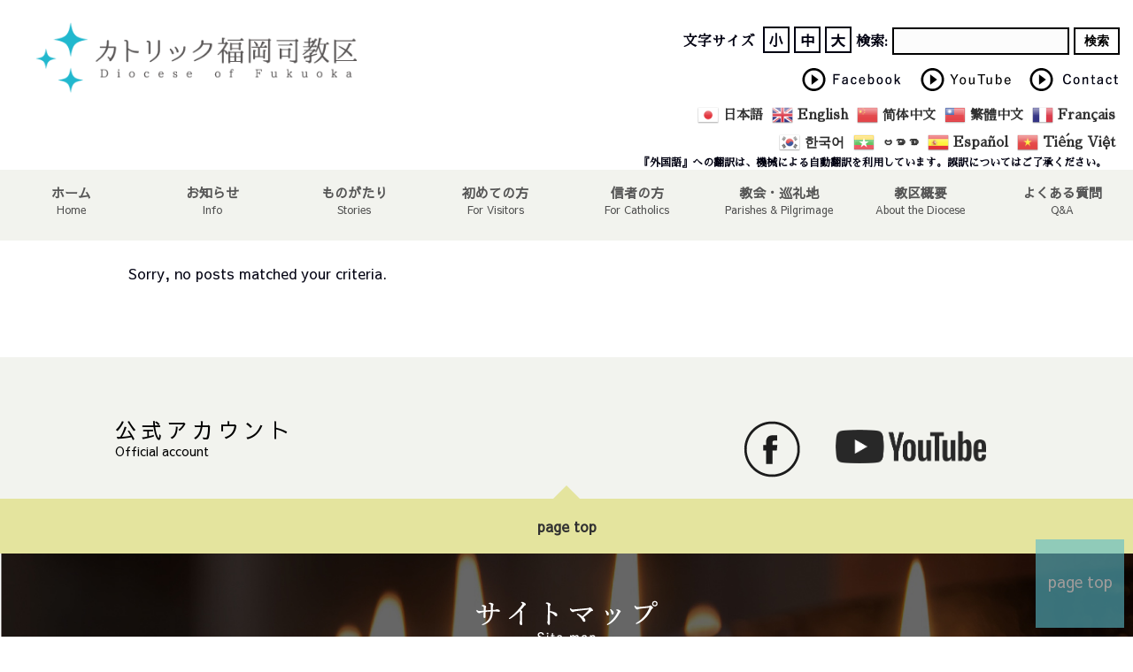

--- FILE ---
content_type: text/html; charset=UTF-8
request_url: https://fukuoka.catholic.jp/cat_multi/e-ja/
body_size: 12773
content:

<!DOCTYPE html>
<html lang="ja">

<head>
    <meta charset="UTF-8">
    <meta name="viewport" content="width=device-width, user-scalable=yes, maximum-scale=1.0, minimum-scale=1.0">
    <!--     <meta name="description" content="カテゴリー  やさしい日本語 - ">
 -->
    <title>やさしい日本語 | カトリック福岡司教区</title>
    <link rel="profile" href="http://gmpg.org/xfn/11">
    <link rel="stylesheet" type="text/css" media="all" href="https://fukuoka.catholic.jp/wordprss2/wp-content/themes/catholic/style.css">
    <link rel="stylesheet" type="text/css" href="https://fukuoka.catholic.jp/wordprss2/wp-content/themes/catholic/style_page.css">
    <link rel="pingback" href="https://fukuoka.catholic.jp/wordprss2/xmlrpc.php">
    <link rel="stylesheet" href="https://cdnjs.cloudflare.com/ajax/libs/Swiper/4.3.3/css/swiper.min.css">
	<script src="https://unpkg.com/swiper/swiper-bundle.min.js"></script>

    <!--[if lt IE 9]>
    <script src="https://fukuoka.catholic.jp/wordprss2/wp-content/themes/catholic/js/html5.js"></script>
    <script src="https://fukuoka.catholic.jp/wordprss2/wp-content/themes/catholic/js/css3-mediaqueries.js"></script>
    <![endif]-->
    
<!-- All in One SEO Pack 3.3.3 によって Michael Torbert の Semper Fi Web Design[257,305] -->
<script type="application/ld+json" class="aioseop-schema">{}</script>
			<script type="text/javascript" >
				window.ga=window.ga||function(){(ga.q=ga.q||[]).push(arguments)};ga.l=+new Date;
				ga('create', 'UA-156780162-1', 'auto');
				// Plugins
				
				ga('send', 'pageview');
			</script>
			<script async src="https://www.google-analytics.com/analytics.js"></script>
			<!-- All in One SEO Pack -->
<link rel='dns-prefetch' href='//s.w.org' />
<link rel="alternate" type="application/rss+xml" title="カトリック福岡司教区 &raquo; やさしい日本語 カテゴリー のフィード" href="https://fukuoka.catholic.jp/cat_multi/e-ja/feed/" />
		<script type="text/javascript">
			window._wpemojiSettings = {"baseUrl":"https:\/\/s.w.org\/images\/core\/emoji\/12.0.0-1\/72x72\/","ext":".png","svgUrl":"https:\/\/s.w.org\/images\/core\/emoji\/12.0.0-1\/svg\/","svgExt":".svg","source":{"concatemoji":"https:\/\/fukuoka.catholic.jp\/wordprss2\/wp-includes\/js\/wp-emoji-release.min.js?ver=5.2.21"}};
			!function(e,a,t){var n,r,o,i=a.createElement("canvas"),p=i.getContext&&i.getContext("2d");function s(e,t){var a=String.fromCharCode;p.clearRect(0,0,i.width,i.height),p.fillText(a.apply(this,e),0,0);e=i.toDataURL();return p.clearRect(0,0,i.width,i.height),p.fillText(a.apply(this,t),0,0),e===i.toDataURL()}function c(e){var t=a.createElement("script");t.src=e,t.defer=t.type="text/javascript",a.getElementsByTagName("head")[0].appendChild(t)}for(o=Array("flag","emoji"),t.supports={everything:!0,everythingExceptFlag:!0},r=0;r<o.length;r++)t.supports[o[r]]=function(e){if(!p||!p.fillText)return!1;switch(p.textBaseline="top",p.font="600 32px Arial",e){case"flag":return s([55356,56826,55356,56819],[55356,56826,8203,55356,56819])?!1:!s([55356,57332,56128,56423,56128,56418,56128,56421,56128,56430,56128,56423,56128,56447],[55356,57332,8203,56128,56423,8203,56128,56418,8203,56128,56421,8203,56128,56430,8203,56128,56423,8203,56128,56447]);case"emoji":return!s([55357,56424,55356,57342,8205,55358,56605,8205,55357,56424,55356,57340],[55357,56424,55356,57342,8203,55358,56605,8203,55357,56424,55356,57340])}return!1}(o[r]),t.supports.everything=t.supports.everything&&t.supports[o[r]],"flag"!==o[r]&&(t.supports.everythingExceptFlag=t.supports.everythingExceptFlag&&t.supports[o[r]]);t.supports.everythingExceptFlag=t.supports.everythingExceptFlag&&!t.supports.flag,t.DOMReady=!1,t.readyCallback=function(){t.DOMReady=!0},t.supports.everything||(n=function(){t.readyCallback()},a.addEventListener?(a.addEventListener("DOMContentLoaded",n,!1),e.addEventListener("load",n,!1)):(e.attachEvent("onload",n),a.attachEvent("onreadystatechange",function(){"complete"===a.readyState&&t.readyCallback()})),(n=t.source||{}).concatemoji?c(n.concatemoji):n.wpemoji&&n.twemoji&&(c(n.twemoji),c(n.wpemoji)))}(window,document,window._wpemojiSettings);
		</script>
		<style type="text/css">
img.wp-smiley,
img.emoji {
	display: inline !important;
	border: none !important;
	box-shadow: none !important;
	height: 1em !important;
	width: 1em !important;
	margin: 0 .07em !important;
	vertical-align: -0.1em !important;
	background: none !important;
	padding: 0 !important;
}
</style>
	<link rel='stylesheet' id='eo-leaflet.js-css'  href='https://fukuoka.catholic.jp/wordprss2/wp-content/plugins/event-organiser/lib/leaflet/leaflet.min.css?ver=1.4.0' type='text/css' media='all' />
<style id='eo-leaflet.js-inline-css' type='text/css'>
.leaflet-popup-close-button{box-shadow:none!important;}
</style>
<link rel='stylesheet' id='gtranslate-style-css'  href='https://fukuoka.catholic.jp/wordprss2/wp-content/plugins/gtranslate/gtranslate-style24.css?ver=5.2.21' type='text/css' media='all' />
<link rel='stylesheet' id='wp-block-library-css'  href='https://fukuoka.catholic.jp/wordprss2/wp-includes/css/dist/block-library/style.min.css?ver=5.2.21' type='text/css' media='all' />
<script type='text/javascript' src='https://fukuoka.catholic.jp/wordprss2/wp-includes/js/jquery/jquery.js?ver=1.12.4-wp'></script>
<script type='text/javascript' src='https://fukuoka.catholic.jp/wordprss2/wp-includes/js/jquery/jquery-migrate.min.js?ver=1.4.1'></script>
<script type='text/javascript'>
/* <![CDATA[ */
var nrci_opts = {"gesture":"Y","drag":"Y","touch":"Y","admin":"Y"};
/* ]]> */
</script>
<script type='text/javascript' src='https://fukuoka.catholic.jp/wordprss2/wp-content/plugins/no-right-click-images-plugin/no-right-click-images.js'></script>
<link rel='https://api.w.org/' href='https://fukuoka.catholic.jp/wp-json/' />
<link rel="EditURI" type="application/rsd+xml" title="RSD" href="https://fukuoka.catholic.jp/wordprss2/xmlrpc.php?rsd" />
<link rel="wlwmanifest" type="application/wlwmanifest+xml" href="https://fukuoka.catholic.jp/wordprss2/wp-includes/wlwmanifest.xml" /> 
<script src="//www.google.com/recaptcha/api.js"></script>
<script type="text/javascript">
jQuery(function() {
	// reCAPTCHAの挿入
	jQuery( '.mw_wp_form_input input[type="submit"]' ).before( '<div data-callback="syncerRecaptchaCallback" data-sitekey="6LfIgPYUAAAAAPx22T54JeLwgJgSMNp4RYOeHMnR" class="g-recaptcha"></div>' );
	// [入力画面] inputやボタンをdisabledに
	jQuery( '.mw_wp_form_input button, .mw_wp_form_input input[type="submit"]' ).attr( "disabled", "disabled" );
	// [確認画面] disabledを外す
	jQuery( '.mw_wp_form_confirm input, .mw_wp_form_confirm select, .mw_wp_form_confirm textarea, .mw_wp_form_confirm button' ).removeAttr( 'disabled' );
});
// reCAPTCHA通過後の処理
function syncerRecaptchaCallback( code ) {
	if(code != "") {
		jQuery( '.mw_wp_form_input button, .mw_wp_form_input input[type="submit"]' ).removeAttr( 'disabled' );
	}
}
</script>
<style type="text/css">
.g-recaptcha {
	margin: 20px 0 15px;
}
</style>
<link rel="apple-touch-icon" sizes="180x180" href="/wordprss2/wp-content/uploads/fbrfg/apple-touch-icon.png">
<link rel="icon" type="image/png" sizes="32x32" href="/wordprss2/wp-content/uploads/fbrfg/favicon-32x32.png">
<link rel="icon" type="image/png" sizes="16x16" href="/wordprss2/wp-content/uploads/fbrfg/favicon-16x16.png">
<link rel="manifest" href="/wordprss2/wp-content/uploads/fbrfg/site.webmanifest">
<link rel="shortcut icon" href="/wordprss2/wp-content/uploads/fbrfg/favicon.ico">
<meta name="msapplication-TileColor" content="#da532c">
<meta name="msapplication-config" content="/wordprss2/wp-content/uploads/fbrfg/browserconfig.xml">
<meta name="theme-color" content="#ffffff"><style>button#responsive-menu-button,
#responsive-menu-container {
    display: none;
    -webkit-text-size-adjust: 100%;
}

@media screen and (max-width:750px) {

    #responsive-menu-container {
        display: block;
        position: fixed;
        top: 0;
        bottom: 0;
        z-index: 99998;
        padding-bottom: 5px;
        margin-bottom: -5px;
        outline: 1px solid transparent;
        overflow-y: auto;
        overflow-x: hidden;
    }

    #responsive-menu-container .responsive-menu-search-box {
        width: 100%;
        padding: 0 2%;
        border-radius: 2px;
        height: 50px;
        -webkit-appearance: none;
    }

    #responsive-menu-container.push-left,
    #responsive-menu-container.slide-left {
        transform: translateX(-100%);
        -ms-transform: translateX(-100%);
        -webkit-transform: translateX(-100%);
        -moz-transform: translateX(-100%);
    }

    .responsive-menu-open #responsive-menu-container.push-left,
    .responsive-menu-open #responsive-menu-container.slide-left {
        transform: translateX(0);
        -ms-transform: translateX(0);
        -webkit-transform: translateX(0);
        -moz-transform: translateX(0);
    }

    #responsive-menu-container.push-top,
    #responsive-menu-container.slide-top {
        transform: translateY(-100%);
        -ms-transform: translateY(-100%);
        -webkit-transform: translateY(-100%);
        -moz-transform: translateY(-100%);
    }

    .responsive-menu-open #responsive-menu-container.push-top,
    .responsive-menu-open #responsive-menu-container.slide-top {
        transform: translateY(0);
        -ms-transform: translateY(0);
        -webkit-transform: translateY(0);
        -moz-transform: translateY(0);
    }

    #responsive-menu-container.push-right,
    #responsive-menu-container.slide-right {
        transform: translateX(100%);
        -ms-transform: translateX(100%);
        -webkit-transform: translateX(100%);
        -moz-transform: translateX(100%);
    }

    .responsive-menu-open #responsive-menu-container.push-right,
    .responsive-menu-open #responsive-menu-container.slide-right {
        transform: translateX(0);
        -ms-transform: translateX(0);
        -webkit-transform: translateX(0);
        -moz-transform: translateX(0);
    }

    #responsive-menu-container.push-bottom,
    #responsive-menu-container.slide-bottom {
        transform: translateY(100%);
        -ms-transform: translateY(100%);
        -webkit-transform: translateY(100%);
        -moz-transform: translateY(100%);
    }

    .responsive-menu-open #responsive-menu-container.push-bottom,
    .responsive-menu-open #responsive-menu-container.slide-bottom {
        transform: translateY(0);
        -ms-transform: translateY(0);
        -webkit-transform: translateY(0);
        -moz-transform: translateY(0);
    }

    #responsive-menu-container,
    #responsive-menu-container:before,
    #responsive-menu-container:after,
    #responsive-menu-container *,
    #responsive-menu-container *:before,
    #responsive-menu-container *:after {
         box-sizing: border-box;
         margin: 0;
         padding: 0;
    }

    #responsive-menu-container #responsive-menu-search-box,
    #responsive-menu-container #responsive-menu-additional-content,
    #responsive-menu-container #responsive-menu-title {
        padding: 25px 5%;
    }

    #responsive-menu-container #responsive-menu,
    #responsive-menu-container #responsive-menu ul {
        width: 100%;
    }
    #responsive-menu-container #responsive-menu ul.responsive-menu-submenu {
        display: none;
    }

    #responsive-menu-container #responsive-menu ul.responsive-menu-submenu.responsive-menu-submenu-open {
         display: block;
    }

    #responsive-menu-container #responsive-menu ul.responsive-menu-submenu-depth-1 a.responsive-menu-item-link {
        padding-left:10%;
    }

    #responsive-menu-container #responsive-menu ul.responsive-menu-submenu-depth-2 a.responsive-menu-item-link {
        padding-left:15%;
    }

    #responsive-menu-container #responsive-menu ul.responsive-menu-submenu-depth-3 a.responsive-menu-item-link {
        padding-left:20%;
    }

    #responsive-menu-container #responsive-menu ul.responsive-menu-submenu-depth-4 a.responsive-menu-item-link {
        padding-left:25%;
    }

    #responsive-menu-container #responsive-menu ul.responsive-menu-submenu-depth-5 a.responsive-menu-item-link {
        padding-left:30%;
    }

    #responsive-menu-container li.responsive-menu-item {
        width: 100%;
        list-style: none;
    }

    #responsive-menu-container li.responsive-menu-item a {
        width: 100%;
        display: block;
        text-decoration: none;
        padding: 05%;
        position: relative;
    }

    #responsive-menu-container li.responsive-menu-item a .fa {
        margin-right: 15px;
    }

    #responsive-menu-container li.responsive-menu-item a .responsive-menu-subarrow {
        position: absolute;
        top: 0;
        bottom: 0;
        text-align: center;
        overflow: hidden;
    }

    #responsive-menu-container li.responsive-menu-item a .responsive-menu-subarrow  .fa {
        margin-right: 0;
    }

    button#responsive-menu-button .responsive-menu-button-icon-inactive {
        display: none;
    }

    button#responsive-menu-button {
        z-index: 99999;
        display: none;
        overflow: hidden;
        outline: none;
    }

    button#responsive-menu-button img {
        max-width: 100%;
    }

    .responsive-menu-label {
        display: inline-block;
        font-weight: 600;
        margin: 0 5px;
        vertical-align: middle;
    }

    .responsive-menu-label .responsive-menu-button-text-open {
        display: none;
    }

    .responsive-menu-accessible {
        display: inline-block;
    }

    .responsive-menu-accessible .responsive-menu-box {
        display: inline-block;
        vertical-align: middle;
    }

    .responsive-menu-label.responsive-menu-label-top,
    .responsive-menu-label.responsive-menu-label-bottom
    {
        display: block;
        margin: 0 auto;
    }

    button#responsive-menu-button {
        padding: 0 0;
        display: inline-block;
        cursor: pointer;
        transition-property: opacity, filter;
        transition-duration: 0.15s;
        transition-timing-function: linear;
        font: inherit;
        color: inherit;
        text-transform: none;
        background-color: transparent;
        border: 0;
        margin: 0;
        overflow: visible;
    }

    .responsive-menu-box {
        width:25px;
        height:19px;
        display: inline-block;
        position: relative;
    }

    .responsive-menu-inner {
        display: block;
        top: 50%;
        margin-top:-1.5px;
    }

    .responsive-menu-inner,
    .responsive-menu-inner::before,
    .responsive-menu-inner::after {
         width:25px;
         height:3px;
         background-color:#ffffff;
         border-radius: 4px;
         position: absolute;
         transition-property: transform;
         transition-duration: 0.15s;
         transition-timing-function: ease;
    }

    .responsive-menu-open .responsive-menu-inner,
    .responsive-menu-open .responsive-menu-inner::before,
    .responsive-menu-open .responsive-menu-inner::after {
        background-color:#ffffff;
    }

    button#responsive-menu-button:hover .responsive-menu-inner,
    button#responsive-menu-button:hover .responsive-menu-inner::before,
    button#responsive-menu-button:hover .responsive-menu-inner::after,
    button#responsive-menu-button:hover .responsive-menu-open .responsive-menu-inner,
    button#responsive-menu-button:hover .responsive-menu-open .responsive-menu-inner::before,
    button#responsive-menu-button:hover .responsive-menu-open .responsive-menu-inner::after,
    button#responsive-menu-button:focus .responsive-menu-inner,
    button#responsive-menu-button:focus .responsive-menu-inner::before,
    button#responsive-menu-button:focus .responsive-menu-inner::after,
    button#responsive-menu-button:focus .responsive-menu-open .responsive-menu-inner,
    button#responsive-menu-button:focus .responsive-menu-open .responsive-menu-inner::before,
    button#responsive-menu-button:focus .responsive-menu-open .responsive-menu-inner::after {
        background-color:#ffffff;
    }

    .responsive-menu-inner::before,
    .responsive-menu-inner::after {
         content: "";
         display: block;
    }

    .responsive-menu-inner::before {
         top:-8px;
    }

    .responsive-menu-inner::after {
         bottom:-8px;
    }.responsive-menu-boring .responsive-menu-inner,
.responsive-menu-boring .responsive-menu-inner::before,
.responsive-menu-boring .responsive-menu-inner::after {
    transition-property: none;
}

.responsive-menu-boring.is-active .responsive-menu-inner {
    transform: rotate(45deg);
}

.responsive-menu-boring.is-active .responsive-menu-inner::before {
    top: 0;
    opacity: 0;
}

.responsive-menu-boring.is-active .responsive-menu-inner::after {
    bottom: 0;
    transform: rotate(-90deg);
}
    button#responsive-menu-button {
        width:55px;
        height:70px;
        position:fixed;
        top:15px;right:5%;            background:#000000    }        .responsive-menu-open button#responsive-menu-button {
            background:#000000
        }        .responsive-menu-open button#responsive-menu-button:hover,
        .responsive-menu-open button#responsive-menu-button:focus,
        button#responsive-menu-button:hover,
        button#responsive-menu-button:focus {
            background:#000000
        }
    button#responsive-menu-button .responsive-menu-box {
        color:#ffffff;
    }

    .responsive-menu-open button#responsive-menu-button .responsive-menu-box {
        color:#ffffff;
    }

    .responsive-menu-label {
        color:#ffffff;
        font-size:14px;
        line-height:13px;    }

    button#responsive-menu-button {
        display: inline-block;
        transition: transform0.5s, background-color0.5s;
    }
    #responsive-menu-container {
        width:75%;left: 0;
        transition: transform0.5s;
        text-align:left;            background:#212121;    }

    #responsive-menu-container #responsive-menu-wrapper {
        background:#212121;
    }

    #responsive-menu-container #responsive-menu-additional-content {
        color:#ffffff;
    }

    #responsive-menu-container .responsive-menu-search-box {
        background:#ffffff;
        border: 2px solid#dadada;
        color:#333333;
    }

    #responsive-menu-container .responsive-menu-search-box:-ms-input-placeholder {
        color:#c7c7cd;
    }

    #responsive-menu-container .responsive-menu-search-box::-webkit-input-placeholder {
        color:#c7c7cd;
    }

    #responsive-menu-container .responsive-menu-search-box:-moz-placeholder {
        color:#c7c7cd;
        opacity: 1;
    }

    #responsive-menu-container .responsive-menu-search-box::-moz-placeholder {
        color:#c7c7cd;
        opacity: 1;
    }

    #responsive-menu-container .responsive-menu-item-link,
    #responsive-menu-container #responsive-menu-title,
    #responsive-menu-container .responsive-menu-subarrow {
        transition: background-color0.5s, border-color0.5s, color0.5s;
    }

    #responsive-menu-container #responsive-menu-title {
        background-color:#212121;
        color:#ffffff;
        font-size:13px;
        text-align:left;
    }

    #responsive-menu-container #responsive-menu-title a {
        color:#ffffff;
        font-size:13px;
        text-decoration: none;
    }

    #responsive-menu-container #responsive-menu-title a:hover {
        color:#ffffff;
    }

    #responsive-menu-container #responsive-menu-title:hover {
        background-color:#212121;
        color:#ffffff;
    }

    #responsive-menu-container #responsive-menu-title:hover a {
        color:#ffffff;
    }

    #responsive-menu-container #responsive-menu-title #responsive-menu-title-image {
        display: inline-block;
        vertical-align: middle;
        max-width: 100%;
        margin-bottom: 15px;
    }

    #responsive-menu-container #responsive-menu-title #responsive-menu-title-image img {        max-width: 100%;
    }

    #responsive-menu-container #responsive-menu > li.responsive-menu-item:first-child > a {
        border-top:1px solid#212121;
    }

    #responsive-menu-container #responsive-menu li.responsive-menu-item .responsive-menu-item-link {
        font-size:13px;
    }

    #responsive-menu-container #responsive-menu li.responsive-menu-item a {
        line-height:40px;
        border-bottom:1px solid#212121;
        color:#ffffff;
        background-color:#212121;            height:40px;    }

    #responsive-menu-container #responsive-menu li.responsive-menu-item a:hover {
        color:#ffffff;
        background-color:#3f3f3f;
        border-color:#212121;
    }

    #responsive-menu-container #responsive-menu li.responsive-menu-item a:hover .responsive-menu-subarrow {
        color:#ffffff;
        border-color:#3f3f3f;
        background-color:#3f3f3f;
    }

    #responsive-menu-container #responsive-menu li.responsive-menu-item a:hover .responsive-menu-subarrow.responsive-menu-subarrow-active {
        color:#ffffff;
        border-color:#3f3f3f;
        background-color:#3f3f3f;
    }

    #responsive-menu-container #responsive-menu li.responsive-menu-item a .responsive-menu-subarrow {right: 0;
        height:39px;
        line-height:39px;
        width:40px;
        color:#ffffff;
        border-left:1px solid#212121;
        background-color:#212121;
    }

    #responsive-menu-container #responsive-menu li.responsive-menu-item a .responsive-menu-subarrow.responsive-menu-subarrow-active {
        color:#ffffff;
        border-color:#212121;
        background-color:#212121;
    }

    #responsive-menu-container #responsive-menu li.responsive-menu-item a .responsive-menu-subarrow.responsive-menu-subarrow-active:hover {
        color:#ffffff;
        border-color:#3f3f3f;
        background-color:#3f3f3f;
    }

    #responsive-menu-container #responsive-menu li.responsive-menu-item a .responsive-menu-subarrow:hover {
        color:#ffffff;
        border-color:#3f3f3f;
        background-color:#3f3f3f;
    }

    #responsive-menu-container #responsive-menu li.responsive-menu-current-item > .responsive-menu-item-link {
        background-color:#212121;
        color:#ffffff;
        border-color:#212121;
    }

    #responsive-menu-container #responsive-menu li.responsive-menu-current-item > .responsive-menu-item-link:hover {
        background-color:#3f3f3f;
        color:#ffffff;
        border-color:#3f3f3f;
    }        #responsive-menu-container #responsive-menu ul.responsive-menu-submenu li.responsive-menu-item .responsive-menu-item-link {            font-size:13px;
        }

        #responsive-menu-container #responsive-menu ul.responsive-menu-submenu li.responsive-menu-item a {                height:40px;            line-height:40px;
            border-bottom:1px solid#212121;
            color:#ffffff;
            background-color:#212121;
        }

        #responsive-menu-container #responsive-menu ul.responsive-menu-submenu li.responsive-menu-item a:hover {
            color:#ffffff;
            background-color:#3f3f3f;
            border-color:#212121;
        }

        #responsive-menu-container #responsive-menu ul.responsive-menu-submenu li.responsive-menu-item a:hover .responsive-menu-subarrow {
            color:#ffffff;
            border-color:#3f3f3f;
            background-color:#3f3f3f;
        }

        #responsive-menu-container #responsive-menu ul.responsive-menu-submenu li.responsive-menu-item a:hover .responsive-menu-subarrow.responsive-menu-subarrow-active {
            color:#ffffff;
            border-color:#3f3f3f;
            background-color:#3f3f3f;
        }

        #responsive-menu-container #responsive-menu ul.responsive-menu-submenu li.responsive-menu-item a .responsive-menu-subarrow {right: 0;
            height:39px;
            line-height:39px;
            width:40px;
            color:#ffffff;
            border-left:1px solid#212121;
            background-color:#212121;
        }

        #responsive-menu-container #responsive-menu ul.responsive-menu-submenu li.responsive-menu-item a .responsive-menu-subarrow.responsive-menu-subarrow-active {
            color:#ffffff;
            border-color:#212121;
            background-color:#212121;
        }

        #responsive-menu-container #responsive-menu ul.responsive-menu-submenu li.responsive-menu-item a .responsive-menu-subarrow.responsive-menu-subarrow-active:hover {
            color:#ffffff;
            border-color:#3f3f3f;
            background-color:#3f3f3f;
        }

        #responsive-menu-container #responsive-menu ul.responsive-menu-submenu li.responsive-menu-item a .responsive-menu-subarrow:hover {
            color:#ffffff;
            border-color:#3f3f3f;
            background-color:#3f3f3f;
        }

        #responsive-menu-container #responsive-menu ul.responsive-menu-submenu li.responsive-menu-current-item > .responsive-menu-item-link {
            background-color:#212121;
            color:#ffffff;
            border-color:#212121;
        }

        #responsive-menu-container #responsive-menu ul.responsive-menu-submenu li.responsive-menu-current-item > .responsive-menu-item-link:hover {
            background-color:#3f3f3f;
            color:#ffffff;
            border-color:#3f3f3f;
        }}</style><script>jQuery(document).ready(function($) {

    var ResponsiveMenu = {
        trigger: '#responsive-menu-button',
        animationSpeed:500,
        breakpoint:750,
        pushButton: 'off',
        animationType: 'slide',
        animationSide: 'left',
        pageWrapper: '',
        isOpen: false,
        triggerTypes: 'click',
        activeClass: 'is-active',
        container: '#responsive-menu-container',
        openClass: 'responsive-menu-open',
        accordion: 'off',
        activeArrow: '▲',
        inactiveArrow: '▼',
        wrapper: '#responsive-menu-wrapper',
        closeOnBodyClick: 'off',
        closeOnLinkClick: 'off',
        itemTriggerSubMenu: 'off',
        linkElement: '.responsive-menu-item-link',
        subMenuTransitionTime:200,
        openMenu: function() {
            $(this.trigger).addClass(this.activeClass);
            $('html').addClass(this.openClass);
            $('.responsive-menu-button-icon-active').hide();
            $('.responsive-menu-button-icon-inactive').show();
            this.setButtonTextOpen();
            this.setWrapperTranslate();
            this.isOpen = true;
        },
        closeMenu: function() {
            $(this.trigger).removeClass(this.activeClass);
            $('html').removeClass(this.openClass);
            $('.responsive-menu-button-icon-inactive').hide();
            $('.responsive-menu-button-icon-active').show();
            this.setButtonText();
            this.clearWrapperTranslate();
            this.isOpen = false;
        },
        setButtonText: function() {
            if($('.responsive-menu-button-text-open').length > 0 && $('.responsive-menu-button-text').length > 0) {
                $('.responsive-menu-button-text-open').hide();
                $('.responsive-menu-button-text').show();
            }
        },
        setButtonTextOpen: function() {
            if($('.responsive-menu-button-text').length > 0 && $('.responsive-menu-button-text-open').length > 0) {
                $('.responsive-menu-button-text').hide();
                $('.responsive-menu-button-text-open').show();
            }
        },
        triggerMenu: function() {
            this.isOpen ? this.closeMenu() : this.openMenu();
        },
        triggerSubArrow: function(subarrow) {
            var sub_menu = $(subarrow).parent().siblings('.responsive-menu-submenu');
            var self = this;
            if(this.accordion == 'on') {
                /* Get Top Most Parent and the siblings */
                var top_siblings = sub_menu.parents('.responsive-menu-item-has-children').last().siblings('.responsive-menu-item-has-children');
                var first_siblings = sub_menu.parents('.responsive-menu-item-has-children').first().siblings('.responsive-menu-item-has-children');
                /* Close up just the top level parents to key the rest as it was */
                top_siblings.children('.responsive-menu-submenu').slideUp(self.subMenuTransitionTime, 'linear').removeClass('responsive-menu-submenu-open');
                /* Set each parent arrow to inactive */
                top_siblings.each(function() {
                    $(this).find('.responsive-menu-subarrow').first().html(self.inactiveArrow);
                    $(this).find('.responsive-menu-subarrow').first().removeClass('responsive-menu-subarrow-active');
                });
                /* Now Repeat for the current item siblings */
                first_siblings.children('.responsive-menu-submenu').slideUp(self.subMenuTransitionTime, 'linear').removeClass('responsive-menu-submenu-open');
                first_siblings.each(function() {
                    $(this).find('.responsive-menu-subarrow').first().html(self.inactiveArrow);
                    $(this).find('.responsive-menu-subarrow').first().removeClass('responsive-menu-subarrow-active');
                });
            }
            if(sub_menu.hasClass('responsive-menu-submenu-open')) {
                sub_menu.slideUp(self.subMenuTransitionTime, 'linear').removeClass('responsive-menu-submenu-open');
                $(subarrow).html(this.inactiveArrow);
                $(subarrow).removeClass('responsive-menu-subarrow-active');
            } else {
                sub_menu.slideDown(self.subMenuTransitionTime, 'linear').addClass('responsive-menu-submenu-open');
                $(subarrow).html(this.activeArrow);
                $(subarrow).addClass('responsive-menu-subarrow-active');
            }
        },
        menuHeight: function() {
            return $(this.container).height();
        },
        menuWidth: function() {
            return $(this.container).width();
        },
        wrapperHeight: function() {
            return $(this.wrapper).height();
        },
        setWrapperTranslate: function() {
            switch(this.animationSide) {
                case 'left':
                    translate = 'translateX(' + this.menuWidth() + 'px)'; break;
                case 'right':
                    translate = 'translateX(-' + this.menuWidth() + 'px)'; break;
                case 'top':
                    translate = 'translateY(' + this.wrapperHeight() + 'px)'; break;
                case 'bottom':
                    translate = 'translateY(-' + this.menuHeight() + 'px)'; break;
            }
            if(this.animationType == 'push') {
                $(this.pageWrapper).css({'transform':translate});
                $('html, body').css('overflow-x', 'hidden');
            }
            if(this.pushButton == 'on') {
                $('#responsive-menu-button').css({'transform':translate});
            }
        },
        clearWrapperTranslate: function() {
            var self = this;
            if(this.animationType == 'push') {
                $(this.pageWrapper).css({'transform':''});
                setTimeout(function() {
                    $('html, body').css('overflow-x', '');
                }, self.animationSpeed);
            }
            if(this.pushButton == 'on') {
                $('#responsive-menu-button').css({'transform':''});
            }
        },
        init: function() {
            var self = this;
            $(this.trigger).on(this.triggerTypes, function(e){
                e.stopPropagation();
                self.triggerMenu();
            });
            $(this.trigger).mouseup(function(){
                $(self.trigger).blur();
            });
            $('.responsive-menu-subarrow').on('click', function(e) {
                e.preventDefault();
                e.stopPropagation();
                self.triggerSubArrow(this);
            });
            $(window).resize(function() {
                if($(window).width() > self.breakpoint) {
                    if(self.isOpen){
                        self.closeMenu();
                    }
                } else {
                    if($('.responsive-menu-open').length>0){
                        self.setWrapperTranslate();
                    }
                }
            });
            if(this.closeOnLinkClick == 'on') {
                $(this.linkElement).on('click', function(e) {
                    e.preventDefault();
                    /* Fix for when close menu on parent clicks is on */
                    if(self.itemTriggerSubMenu == 'on' && $(this).is('.responsive-menu-item-has-children > ' + self.linkElement)) {
                        return;
                    }
                    old_href = $(this).attr('href');
                    old_target = typeof $(this).attr('target') == 'undefined' ? '_self' : $(this).attr('target');
                    if(self.isOpen) {
                        if($(e.target).closest('.responsive-menu-subarrow').length) {
                            return;
                        }
                        self.closeMenu();
                        setTimeout(function() {
                            window.open(old_href, old_target);
                        }, self.animationSpeed);
                    }
                });
            }
            if(this.closeOnBodyClick == 'on') {
                $(document).on('click', 'body', function(e) {
                    if(self.isOpen) {
                        if($(e.target).closest('#responsive-menu-container').length || $(e.target).closest('#responsive-menu-button').length) {
                            return;
                        }
                    }
                    self.closeMenu();
                });
            }
            if(this.itemTriggerSubMenu == 'on') {
                $('.responsive-menu-item-has-children > ' + this.linkElement).on('click', function(e) {
                    e.preventDefault();
                    self.triggerSubArrow($(this).children('.responsive-menu-subarrow').first());
                });
            }
        }
    };
    ResponsiveMenu.init();
});</script>    <!-- <script src="https://fukuoka.catholic.jp/wordprss2/wp-content/themes/catholic/js/jquery1.4.4.min.js"></script> -->
    <script src="https://fukuoka.catholic.jp/wordprss2/wp-content/themes/catholic/js/jquery3.6.3.min.js"></script>
    <script src="https://fukuoka.catholic.jp/wordprss2/wp-content/themes/catholic/js/script.js"></script>

    <script src="https://cdnjs.cloudflare.com/ajax/libs/jquery-cookie/1.4.1/jquery.cookie.min.js"></script>
    <script src="https://fukuoka.catholic.jp/wordprss2/wp-content/themes/catholic/js/fontsizechange.js"></script>

    <!--Webfonts-->
    <link href="https://fonts.googleapis.com/css?family=Sawarabi+Mincho" rel="stylesheet">
    <link href="https://fonts.googleapis.com/css?family=Sawarabi+Gothic" rel="stylesheet">
    <!--crazyegg-->
    <script type="text/javascript" src="//script.crazyegg.com/pages/scripts/0035/3039.js" async="async"></script>
    <!-- Global site tag (gtag.js) - Google Analytics（GA4） -->
    <script async src="https://www.googletagmanager.com/gtag/js?id=G-LCG1KLH45X"></script>
    <script>
        window.dataLayer = window.dataLayer || [];

        function gtag() {
            dataLayer.push(arguments);
        }
        gtag('js', new Date());

        gtag('config', 'G-LCG1KLH45X');
    </script>

</head>

<body class="archive tax-cat_multi term-e-ja term-15 responsive-menu-slide-left">
    <header id="header">
        <h1>
                    </h1>

        <div id="logo">
            <div class="inner">
                <h2><a href="https://fukuoka.catholic.jp/" rel="home"><img src="https://fukuoka.catholic.jp/wordprss2/wp-content/themes/catholic/images/com/logo.png" class="logo_head_img"></a></h2>
                <div class="header1 pc">
                    <ul id="fontSize" class="header__inline">
                        文字サイズ
                        <li class="changeBtn mL05">小</li>
                        <li class="changeBtn">中</li>
                        <li class="changeBtn">大</li>
                        <!--<li class="mL15"><a href="#" onclick="doGTranslate('ja|ja');return false;" title="Japanese" class="glink nturl notranslate">日本語</a> / <a href="#" onclick="doGTranslate('ja|en');return false;" title="English" class="glink nturl notranslate">English</a></li>-->
                    </ul>

                    <div class="header__inline">
                        <form role="search" method="get" id="searchform" class="searchform" action="https://fukuoka.catholic.jp/">
				<div>
					<label class="screen-reader-text" for="s">検索:</label>
					<input type="text" value="" name="s" id="s" />
					<input type="submit" id="searchsubmit" value="検索" />
				</div>
			</form>                    </div>
                </div>
                <div class="header2 pc">

                    <ul class="header_link mT10">
                        <li><a href="https://www.facebook.com/fukuoka.diocese" target="_blank"><img src="https://fukuoka.catholic.jp/wordprss2/wp-content/themes/catholic/images/com/arrow_fb.png"></a></li>
                        <li class="mL15"><a href="https://www.youtube.com/channel/UC0Mnd8OtqR-Tlpv8T9jIrjg" target="_blank"><img src="https://fukuoka.catholic.jp/wordprss2/wp-content/themes/catholic/images/com/arrow_yt.png"></a></li>
                        <li class="mL15"><a href="https://fukuoka.catholic.jp/mailform/" target="_blank"><img src="https://fukuoka.catholic.jp/wordprss2/wp-content/themes/catholic/images/com/arrow_contact.png"></a></li>
                    </ul>
                    <div class="gtranslate pc">
                        <!-- GTranslate: https://gtranslate.io/ -->
                        <a href="#" onclick="doGTranslate('ja|ja');return false;" title="日本語" class="glink nturl notranslate"><img src="//fukuoka.catholic.jp/wordprss2/wp-content/plugins/gtranslate/flags/24/ja.png" height="24" width="24" alt="日本語" /> <span>日本語</span></a> <a href="#" onclick="doGTranslate('ja|en');return false;" title="English" class="glink nturl notranslate"><img src="//fukuoka.catholic.jp/wordprss2/wp-content/plugins/gtranslate/flags/24/en.png" height="24" width="24" alt="English" /> <span>English</span></a> <a href="#" onclick="doGTranslate('ja|zh-CN');return false;" title="简体中文" class="glink nturl notranslate"><img src="//fukuoka.catholic.jp/wordprss2/wp-content/plugins/gtranslate/flags/24/zh-CN.png" height="24" width="24" alt="简体中文" /> <span>简体中文</span></a> <a href="#" onclick="doGTranslate('ja|zh-TW');return false;" title="繁體中文" class="glink nturl notranslate"><img src="//fukuoka.catholic.jp/wordprss2/wp-content/plugins/gtranslate/flags/24/zh-TW.png" height="24" width="24" alt="繁體中文" /> <span>繁體中文</span></a> <a href="#" onclick="doGTranslate('ja|fr');return false;" title="Français" class="glink nturl notranslate"><img src="//fukuoka.catholic.jp/wordprss2/wp-content/plugins/gtranslate/flags/24/fr.png" height="24" width="24" alt="Français" /> <span>Français</span></a><br><a href="#" onclick="doGTranslate('ja|ko');return false;" title="한국어" class="glink nturl notranslate"><img src="//fukuoka.catholic.jp/wordprss2/wp-content/plugins/gtranslate/flags/24/ko.png" height="24" width="24" alt="한국어" /> <span>한국어</span></a> <a href="#" onclick="doGTranslate('ja|my');return false;" title="ဗမာစာ" class="glink nturl notranslate"><img src="//fukuoka.catholic.jp/wordprss2/wp-content/plugins/gtranslate/flags/24/my.png" height="24" width="24" alt="ဗမာစာ" /> <span>ဗမာစာ</span></a> <a href="#" onclick="doGTranslate('ja|es');return false;" title="Español" class="glink nturl notranslate"><img src="//fukuoka.catholic.jp/wordprss2/wp-content/plugins/gtranslate/flags/24/es.png" height="24" width="24" alt="Español" /> <span>Español</span></a> <a href="#" onclick="doGTranslate('ja|vi');return false;" title="Tiếng Việt" class="glink nturl notranslate"><img src="//fukuoka.catholic.jp/wordprss2/wp-content/plugins/gtranslate/flags/24/vi.png" height="24" width="24" alt="Tiếng Việt" /> <span>Tiếng Việt</span></a>
                        <style type="text/css">
                            #goog-gt-tt {
                                display: none !important;
                            }

                            .goog-te-banner-frame {
                                display: none !important;
                            }

                            .goog-te-menu-value:hover {
                                text-decoration: none !important;
                            }

                            .goog-text-highlight {
                                background-color: transparent !important;
                                box-shadow: none !important;
                            }

                            body {
                                top: 0 !important;
                            }

                            #google_translate_element2 {
                                display: none !important;
                            }
                        </style>

                        <div id="google_translate_element2"></div>
                        <script type="text/javascript">
                            function googleTranslateElementInit2() {
                                new google.translate.TranslateElement({
                                    pageLanguage: 'ja',
                                    autoDisplay: false
                                }, 'google_translate_element2');
                            }
                        </script>
                        <script type="text/javascript" src="//translate.google.com/translate_a/element.js?cb=googleTranslateElementInit2"></script>


                        <script type="text/javascript">
                            function GTranslateGetCurrentLang() {
                                var keyValue = document['cookie'].match('(^|;) ?googtrans=([^;]*)(;|$)');
                                return keyValue ? keyValue[2].split('/')[2] : null;
                            }

                            function GTranslateFireEvent(element, event) {
                                try {
                                    if (document.createEventObject) {
                                        var evt = document.createEventObject();
                                        element.fireEvent('on' + event, evt)
                                    } else {
                                        var evt = document.createEvent('HTMLEvents');
                                        evt.initEvent(event, true, true);
                                        element.dispatchEvent(evt)
                                    }
                                } catch (e) {}
                            }

                            function doGTranslate(lang_pair) {
                                if (lang_pair.value) lang_pair = lang_pair.value;
                                if (lang_pair == '') return;
                                var lang = lang_pair.split('|')[1];
                                if (GTranslateGetCurrentLang() == null && lang == lang_pair.split('|')[0]) return;
                                var teCombo;
                                var sel = document.getElementsByTagName('select');
                                for (var i = 0; i < sel.length; i++)
                                    if (/goog-te-combo/.test(sel[i].className)) {
                                        teCombo = sel[i];
                                        break;
                                    } if (document.getElementById('google_translate_element2') == null || document.getElementById('google_translate_element2').innerHTML.length == 0 || teCombo.length == 0 || teCombo.innerHTML.length == 0) {
                                    setTimeout(function() {
                                        doGTranslate(lang_pair)
                                    }, 500)
                                } else {
                                    teCombo.value = lang;
                                    GTranslateFireEvent(teCombo, 'change');
                                    GTranslateFireEvent(teCombo, 'change')
                                }
                            }
                        </script>

                        <!-- GTranslate: https://gtranslate.io/ ここまで-->
                        <p class="gaikokugo" style="font-size:12px;line-height: 1.4em;">『外国語』への翻訳は、機械による自動翻訳を利用しています。誤訳についてはご了承ください。</p>
                    </div>
                </div>
                <div class="gtranslate sp">
                    <!-- GTranslate: https://gtranslate.io/ -->
                    <a href="#" onclick="doGTranslate('ja|ja');return false;" title="日本語" class="glink nturl notranslate"><img src="//fukuoka.catholic.jp/wordprss2/wp-content/plugins/gtranslate/flags/24/ja.png" height="24" width="24" alt="日本語" /> <span>日本語</span></a> <a href="#" onclick="doGTranslate('ja|en');return false;" title="English" class="glink nturl notranslate"><img src="//fukuoka.catholic.jp/wordprss2/wp-content/plugins/gtranslate/flags/24/en.png" height="24" width="24" alt="English" /> <span>English</span></a> <a href="#" onclick="doGTranslate('ja|zh-CN');return false;" title="简体中文" class="glink nturl notranslate"><img src="//fukuoka.catholic.jp/wordprss2/wp-content/plugins/gtranslate/flags/24/zh-CN.png" height="24" width="24" alt="简体中文" /> <span>简体中文</span></a> <a href="#" onclick="doGTranslate('ja|zh-TW');return false;" title="繁體中文" class="glink nturl notranslate"><img src="//fukuoka.catholic.jp/wordprss2/wp-content/plugins/gtranslate/flags/24/zh-TW.png" height="24" width="24" alt="繁體中文" /> <span>繁體中文</span></a> <a href="#" onclick="doGTranslate('ja|fr');return false;" title="Français" class="glink nturl notranslate"><img src="//fukuoka.catholic.jp/wordprss2/wp-content/plugins/gtranslate/flags/24/fr.png" height="24" width="24" alt="Français" /> <span>Français</span></a><br><a href="#" onclick="doGTranslate('ja|ko');return false;" title="한국어" class="glink nturl notranslate"><img src="//fukuoka.catholic.jp/wordprss2/wp-content/plugins/gtranslate/flags/24/ko.png" height="24" width="24" alt="한국어" /> <span>한국어</span></a> <a href="#" onclick="doGTranslate('ja|my');return false;" title="ဗမာစာ" class="glink nturl notranslate"><img src="//fukuoka.catholic.jp/wordprss2/wp-content/plugins/gtranslate/flags/24/my.png" height="24" width="24" alt="ဗမာစာ" /> <span>ဗမာစာ</span></a> <a href="#" onclick="doGTranslate('ja|es');return false;" title="Español" class="glink nturl notranslate"><img src="//fukuoka.catholic.jp/wordprss2/wp-content/plugins/gtranslate/flags/24/es.png" height="24" width="24" alt="Español" /> <span>Español</span></a> <a href="#" onclick="doGTranslate('ja|vi');return false;" title="Tiếng Việt" class="glink nturl notranslate"><img src="//fukuoka.catholic.jp/wordprss2/wp-content/plugins/gtranslate/flags/24/vi.png" height="24" width="24" alt="Tiếng Việt" /> <span>Tiếng Việt</span></a>
                    <style type="text/css">
                        #goog-gt-tt {
                            display: none !important;
                        }

                        .goog-te-banner-frame {
                            display: none !important;
                        }

                        .goog-te-menu-value:hover {
                            text-decoration: none !important;
                        }

                        .goog-text-highlight {
                            background-color: transparent !important;
                            box-shadow: none !important;
                        }

                        body {
                            top: 0 !important;
                        }

                        #google_translate_element2 {
                            display: none !important;
                        }
                    </style>

                    <div id="google_translate_element2"></div>
                    <script type="text/javascript">
                        function googleTranslateElementInit2() {
                            new google.translate.TranslateElement({
                                pageLanguage: 'ja',
                                autoDisplay: false
                            }, 'google_translate_element2');
                        }
                    </script>
                    <script type="text/javascript" src="//translate.google.com/translate_a/element.js?cb=googleTranslateElementInit2"></script>


                    <script type="text/javascript">
                        function GTranslateGetCurrentLang() {
                            var keyValue = document['cookie'].match('(^|;) ?googtrans=([^;]*)(;|$)');
                            return keyValue ? keyValue[2].split('/')[2] : null;
                        }

                        function GTranslateFireEvent(element, event) {
                            try {
                                if (document.createEventObject) {
                                    var evt = document.createEventObject();
                                    element.fireEvent('on' + event, evt)
                                } else {
                                    var evt = document.createEvent('HTMLEvents');
                                    evt.initEvent(event, true, true);
                                    element.dispatchEvent(evt)
                                }
                            } catch (e) {}
                        }

                        function doGTranslate(lang_pair) {
                            if (lang_pair.value) lang_pair = lang_pair.value;
                            if (lang_pair == '') return;
                            var lang = lang_pair.split('|')[1];
                            if (GTranslateGetCurrentLang() == null && lang == lang_pair.split('|')[0]) return;
                            var teCombo;
                            var sel = document.getElementsByTagName('select');
                            for (var i = 0; i < sel.length; i++)
                                if (/goog-te-combo/.test(sel[i].className)) {
                                    teCombo = sel[i];
                                    break;
                                } if (document.getElementById('google_translate_element2') == null || document.getElementById('google_translate_element2').innerHTML.length == 0 || teCombo.length == 0 || teCombo.innerHTML.length == 0) {
                                setTimeout(function() {
                                    doGTranslate(lang_pair)
                                }, 500)
                            } else {
                                teCombo.value = lang;
                                GTranslateFireEvent(teCombo, 'change');
                                GTranslateFireEvent(teCombo, 'change')
                            }
                        }
                    </script>

                    <!-- GTranslate: https://gtranslate.io/ ここまで-->
                    <p class="gaikokugo" style="font-size:14px;line-height: 1.4em;">『外国語』への翻訳は、機械による自動翻訳を利用しています。<br>誤訳についてはご了承ください。</p>
                </div>
            </div>
        </div>

    </header>
    <div id="changeArea">
        <!-- changeAreaここから -->
        <nav id="mainNav">
            <div class="inner">
                <ul class="menu">
                    <li><a href="https://fukuoka.catholic.jp/">ホーム<br><span>Home</span></a></li>
                    <li class="menu__single">
                        <p>お知らせ<br><span>Info</span></p>
                        <ul class="menu__second-level">
                            <li><a href="https://fukuoka.catholic.jp/infomation/">NEWS</a></li>
                            <li><a href="https://fukuoka.catholic.jp/account/">イベント・講座</a></li>
                            <li><a href="https://fukuoka.catholic.jp/volunteer/">ボランティア情報</a></li>
                        </ul>
                    </li>
                    <li class="menu__single"><a href="https://fukuoka.catholic.jp/story/">ものがたり<br><span>Stories</span></a>
                    </li>
                    <li class="menu__single">
                        <p>初めての方<br><span>For Visitors</span></p>
                        <ul class="menu__second-level">
                            <li><a href="https://fukuoka.catholic.jp/qa/#anchor1">キリスト教について</a></li>
                            <li><a href="https://fukuoka.catholic.jp/qa/#anchor2">ミサに行くには</a></li>
                            <li><a href="https://fukuoka.catholic.jp/qa/#anchor3">結婚式について</a></li>
                            <li><a href="https://fukuoka.catholic.jp/qa/#anchor4">葬儀について</a></li>
                            <li><a href="https://fukuoka.catholic.jp/recommend/">キリスト教関連書籍・音楽</a></li>
                            <li><a href="https://fukuoka.catholic.jp/mailform/">相談・問合わせ</a></li>
                        </ul>
                    </li>
                    <li class="menu__single">
                        <p>信者の方<br><span>For Catholics</span></p>
                        <ul class="menu__second-level">
                            <li><a href="https://fukuoka.catholic.jp/voice/">主日の説教（音声）</a></li>
                            <li><a href="https://fukuoka.catholic.jp/prayer/">季節の祈り</a></li>
                            <li><a href="https://fukuoka.catholic.jp/recommend/">本・音楽・映画</a></li>
                            <li><a href="https://fukuoka.catholic.jp/youth/">青少年向け情報</a></li>
                            <li><a href="https://fukuoka.catholic.jp/document/">教区からのお知らせ</a></li>
                            <li><a href="https://fukuoka.catholic.jp/bulletin/">教区報</a></li>
                            <li><a href="https://fukuoka.catholic.jp/mailform/">相談・問合わせ</a></li>
                        </ul>
                    </li>
                    <li class="menu__single">
                        <p>教会・巡礼地<br><span>Parishes & Pilgrimage</span></p>
                        <ul class="menu__second-level">
                            <li><a href="https://fukuoka.catholic.jp/parish/">教会（小教区）</a></li>
                            <li><a href="https://fukuoka.catholic.jp/preparation/">世界遺産・文化財・巡礼地</a></li>
                        </ul>
                    </li>
                    <li class="menu__single">
                        <p>教区概要<br><span>About the Diocese</span></p>
                        <ul class="menu__second-level">
                            <li><a href="https://fukuoka.catholic.jp/parish/">小教区</a></li>
                            <li><a href="https://fukuoka.catholic.jp/preparation/">事業所</a></li>
                            <li><a href="https://fukuoka.catholic.jp/preparation/">修道会</a></li>
                            <li><a href="https://fukuoka.catholic.jp/about/">福岡教区について</a></li>
                            <li><a href="https://fukuoka.catholic.jp/document/">教区からのお知らせ</a></li>
                            <li><a href="https://fukuoka.catholic.jp/bulletin/">教区報</a></li>
                            <li><a href="https://fukuoka.catholic.jp/help/">福岡教区災害被災者支援室</a></li>
                            <li><a href="https://fukuoka.catholic.jp/sexual/">セクシャルハラスメント相談窓口</a></li>
                            <li><a href="https://fukuoka.catholic.jp/minoshima/">美野島司牧センター</a></li>
                            <li><a href="https://fukuoka.catholic.jp/noukotsusho/">福岡教区カトリック共同納骨所</a></li>
                        </ul>
                    </li>
                    <li><a href="https://fukuoka.catholic.jp/qa/">よくある質問<br><span>Q&A</span></a></li>
                </ul>
            </div>
        </nav>
        </ul><div id="wrapper">

  <div id="content">
	<section>

	
		<p>Sorry, no posts matched your criteria.
	</section>
  
  
	</div><!-- / content -->
  <aside id="sidebar">
        
	  
    
</aside>

</div>
<!-- / wrapper -->

  	<div class="sns">
    	<div class="inner" style="display:flex;">
        	<div class="sns_text" style="width:700px; text-align:left;"><span class="large">公式アカウント</span><br><span class="small">Official account</span></div>
            <ul style="display:inline-flex; float:right;">
                <li><a href="https://www.facebook.com/fukuoka.diocese/" target="_blank"><img src="https://fukuoka.catholic.jp/wordprss2/wp-content/themes/catholic/images/com/snsicon_fb.png"></a></li>
                <li><a href="https://www.youtube.com/channel/UC0Mnd8OtqR-Tlpv8T9jIrjg" target="_blank"><img src="https://fukuoka.catholic.jp/wordprss2/wp-content/themes/catholic/images/com/youtube.png" style="width:200px; padding-top:10px; padding-left:30px;"></a></li>
            </ul>
        </div>
    </div>
  	<div class="gotop"><a href="#">page top</a></div>

<footer id="footer">
  <div class="inner">
  
  	<div align="center"><img src="https://fukuoka.catholic.jp/wordprss2/wp-content/themes/catholic/images/com/sitemap_title.png" alt="サイトマップ" class="mT60 mB30 pc"></div>
  	<div align="center"><img src="https://fukuoka.catholic.jp/wordprss2/wp-content/themes/catholic/images/com/sitemap_title_sp.png" alt="サイトマップ" class="sp_title_img mT30 mB30 sp"></div>
    
    <div class="col_4" style="border-top:#fff 1px dashed;">
        <div>
            <ul>
            	<li><a href="https://fukuoka.catholic.jp/story/"><span class="cat">ものがたり</span></a></li>
            </ul>
            <ul>
            	<li><span class="cat">教区情報</span></li>
            	<li><a href="https://fukuoka.catholic.jp/parish/">小教区</a></li>
                <li><!--<a href="https://fukuoka.catholic.jp/jigyosho/">-->事業所<!--</a>--></li>
                <li>修道会</li>
                <li><a href="https://fukuoka.catholic.jp/about/">教区概要</a></li>
                <li><a href="https://fukuoka.catholic.jp/document/">教区からのお知らせ</a></li>
                <li><a href="https://fukuoka.catholic.jp/bulletin/">教区報</a></li>
                <li><a href="https://fukuoka.catholic.jp/help/">災害被災者支援室</a></li>
                <li><a href="https://fukuoka.catholic.jp/sexual/">セクシャル・ハラスメント相談窓口</a></li>
                <li><a href="https://fukuoka.catholic.jp/minoshima/">美野島司牧センター</a></li>
				<li><a href="https://fukuoka.catholic.jp/noukotsusho/">福岡教区カトリック共同納骨所</a></li>
                <li></li>
            </ul>
        </div>
    
        <div>
            <ul><li><span class="cat">文化財・巡礼地</span></li></ul>

            <!--<ul><li><span class="cat"><a href="https://fukuoka.catholic.jp/events/event/">イベント・講座</a></span></ul>-->
            <ul><li><span class="cat"><a href="https://fukuoka.catholic.jp/account/">イベント・講座</a></span></ul>
            <ul><li><span class="cat"><a href="https://fukuoka.catholic.jp/volunteer/">ボランティア情報</a></span></ul>
            <ul><li><span class="cat">リンク集</span></ul>
        </div>
        
        <div>
            <ul>
            	<li><span class="cat">多言語情報</span></li>
                <li>外国語ミサ情報</li>
                <li>サポート・イベント情報</li>
                <!-- <li>外国からの<br class="sp">観光客向け</li> -->
                <li>やさしい日本語ニュース<br class="sp"></li>
            </ul>
            <ul>
            	<li><span class="cat">教会の扉</span></li>
                <li><a href="https://fukuoka.catholic.jp/voice/">音声説教（youtube）</a></li>
                <li><a href="https://fukuoka.catholic.jp/prayer/">祈り一覧</a></li>
                <li><a href="https://fukuoka.catholic.jp/recommend/">本・映画・音楽<br class="sp">おすすめ紹介</a></li>
            </ul>
        </div>
    
        <div>
            <ul>
            	<li><span class="cat"><a href="https://fukuoka.catholic.jp/youth/">若者と子どもの広場</a></span></li>
                <!--<li><a href="https://fukuoka.catholic.jp/account/">イベント・ニュース</a></li>-->
                <li><a href="https://fukuoka.catholic.jp/youth/">若者のイベント・ニュース</a></li>
                <li><a href="https://fukuoka.catholic.jp/qa-y/">若者のQ&A</a></li>
                <li>子ども向けページ</li>
            </ul>
            <ul><li><span class="cat"><a href="https://fukuoka.catholic.jp/infomation/">NEWS</a></span></li></ul>
            <ul><li><span class="cat"><a href="https://fukuoka.catholic.jp/dedicated/">特設サイト</a></span></li></ul>
			            <ul>
            	<li><span class="cat"><a href="https://fukuoka.catholic.jp/qa/">よくある質問/Q&A</a></span></span>
                <!-- <li><a href="https://fukuoka.catholic.jp/qa/">Q&A</a></li>
                <li>悩み相談ページ<br class="sp">＆フォーム</li> -->
            </ul>
            <ul><li><span class="cat"><a href="https://fukuoka.catholic.jp/mailform/">お問合わせフォーム</a></span></li></ul>
        </div>
	</div>
　　　　　<a href="#" class="page_top_btn">page top</a>
    <p id="copyright">Copyright &copy; Diocese of Fukuoka<br class="sp"> All rights Reserved. </p>
  </div>
</footer>

</div><!-- changeAreaここまで -->
<!-- / footer -->



<div style="position:fixed;top:10px;right:8%;z-index:999999;" id="gtranslate_wrapper"><!-- GTranslate: https://gtranslate.io/ -->
<a href="#" onclick="doGTranslate('ja|ja');return false;" title="日本語" class="glink nturl notranslate"><img src="//fukuoka.catholic.jp/wordprss2/wp-content/plugins/gtranslate/flags/24/ja.png" height="24" width="24" alt="日本語" /></a><a href="#" onclick="doGTranslate('ja|en');return false;" title="English" class="glink nturl notranslate"><img src="//fukuoka.catholic.jp/wordprss2/wp-content/plugins/gtranslate/flags/24/en.png" height="24" width="24" alt="English" /></a><a href="#" onclick="doGTranslate('ja|zh-CN');return false;" title="简体中文" class="glink nturl notranslate"><img src="//fukuoka.catholic.jp/wordprss2/wp-content/plugins/gtranslate/flags/24/zh-CN.png" height="24" width="24" alt="简体中文" /></a><a href="#" onclick="doGTranslate('ja|zh-TW');return false;" title="繁體中文" class="glink nturl notranslate"><img src="//fukuoka.catholic.jp/wordprss2/wp-content/plugins/gtranslate/flags/24/zh-TW.png" height="24" width="24" alt="繁體中文" /></a><a href="#" onclick="doGTranslate('ja|fr');return false;" title="Français" class="glink nturl notranslate"><img src="//fukuoka.catholic.jp/wordprss2/wp-content/plugins/gtranslate/flags/24/fr.png" height="24" width="24" alt="Français" /></a><a href="#" onclick="doGTranslate('ja|ko');return false;" title="한국어" class="glink nturl notranslate"><img src="//fukuoka.catholic.jp/wordprss2/wp-content/plugins/gtranslate/flags/24/ko.png" height="24" width="24" alt="한국어" /></a><a href="#" onclick="doGTranslate('ja|my');return false;" title="ဗမာစာ" class="glink nturl notranslate"><img src="//fukuoka.catholic.jp/wordprss2/wp-content/plugins/gtranslate/flags/24/my.png" height="24" width="24" alt="ဗမာစာ" /></a><a href="#" onclick="doGTranslate('ja|es');return false;" title="Español" class="glink nturl notranslate"><img src="//fukuoka.catholic.jp/wordprss2/wp-content/plugins/gtranslate/flags/24/es.png" height="24" width="24" alt="Español" /></a><a href="#" onclick="doGTranslate('ja|vi');return false;" title="Tiếng Việt" class="glink nturl notranslate"><img src="//fukuoka.catholic.jp/wordprss2/wp-content/plugins/gtranslate/flags/24/vi.png" height="24" width="24" alt="Tiếng Việt" /></a><style type="text/css">
#goog-gt-tt {display:none !important;}
.goog-te-banner-frame {display:none !important;}
.goog-te-menu-value:hover {text-decoration:none !important;}
.goog-text-highlight {background-color:transparent !important;box-shadow:none !important;}
body {top:0 !important;}
#google_translate_element2 {display:none!important;}
</style>

<div id="google_translate_element2"></div>
<script type="text/javascript">
function googleTranslateElementInit2() {new google.translate.TranslateElement({pageLanguage: 'ja',autoDisplay: false}, 'google_translate_element2');}
</script><script type="text/javascript" src="//translate.google.com/translate_a/element.js?cb=googleTranslateElementInit2"></script>


<script type="text/javascript">
function GTranslateGetCurrentLang() {var keyValue = document['cookie'].match('(^|;) ?googtrans=([^;]*)(;|$)');return keyValue ? keyValue[2].split('/')[2] : null;}
function GTranslateFireEvent(element,event){try{if(document.createEventObject){var evt=document.createEventObject();element.fireEvent('on'+event,evt)}else{var evt=document.createEvent('HTMLEvents');evt.initEvent(event,true,true);element.dispatchEvent(evt)}}catch(e){}}
function doGTranslate(lang_pair){if(lang_pair.value)lang_pair=lang_pair.value;if(lang_pair=='')return;var lang=lang_pair.split('|')[1];if(GTranslateGetCurrentLang() == null && lang == lang_pair.split('|')[0])return;var teCombo;var sel=document.getElementsByTagName('select');for(var i=0;i<sel.length;i++)if(/goog-te-combo/.test(sel[i].className)){teCombo=sel[i];break;}if(document.getElementById('google_translate_element2')==null||document.getElementById('google_translate_element2').innerHTML.length==0||teCombo.length==0||teCombo.innerHTML.length==0){setTimeout(function(){doGTranslate(lang_pair)},500)}else{teCombo.value=lang;GTranslateFireEvent(teCombo,'change');GTranslateFireEvent(teCombo,'change')}}
</script>
</div><button id="responsive-menu-button"
        class="responsive-menu-button responsive-menu-boring responsive-menu-accessible"
        type="button"
        aria-label="Menu">        <span class="responsive-menu-label responsive-menu-label-left">
            <span class="responsive-menu-button-text">MENU</span>        </span>
    <span class="responsive-menu-box"><span class="responsive-menu-inner"></span>
    </span></button><div id="responsive-menu-container" class="slide-left">
    <div id="responsive-menu-wrapper"><ul id="responsive-menu" class=""><li id="responsive-menu-item-450" class=" menu-item menu-item-type-custom menu-item-object-custom menu-item-home responsive-menu-item"><a href="http://fukuoka.catholic.jp/" class="responsive-menu-item-link">ホーム</a></li><li id="responsive-menu-item-448" class=" menu-item menu-item-type-post_type menu-item-object-page menu-item-has-children responsive-menu-item responsive-menu-item-has-children"><a href="https://fukuoka.catholic.jp/info/" class="responsive-menu-item-link">お知らせ<div class="responsive-menu-subarrow">▼</div></a><ul class='responsive-menu-submenu responsive-menu-submenu-depth-1'><li id="responsive-menu-item-455" class=" menu-item menu-item-type-custom menu-item-object-custom responsive-menu-item"><a href="http://fukuoka.catholic.jp/infomation/" class="responsive-menu-item-link">NEWS</a></li><li id="responsive-menu-item-456" class=" menu-item menu-item-type-custom menu-item-object-custom responsive-menu-item"><a href="http://fukuoka.catholic.jp/account/" class="responsive-menu-item-link">イベント・講座</a></li><li id="responsive-menu-item-457" class=" menu-item menu-item-type-custom menu-item-object-custom responsive-menu-item"><a href="http://fukuoka.catholic.jp/volunteer/" class="responsive-menu-item-link">ボランティア情報</a></li></ul></li><li id="responsive-menu-item-452" class=" menu-item menu-item-type-custom menu-item-object-custom responsive-menu-item"><a href="http://fukuoka.catholic.jp/story/" class="responsive-menu-item-link">ものがたり</a></li><li id="responsive-menu-item-453" class=" menu-item menu-item-type-custom menu-item-object-custom menu-item-has-children responsive-menu-item responsive-menu-item-has-children"><a href="http://fukuoka.catholic.jp/visitor/" class="responsive-menu-item-link">初めての方<div class="responsive-menu-subarrow">▼</div></a><ul class='responsive-menu-submenu responsive-menu-submenu-depth-1'><li id="responsive-menu-item-458" class=" menu-item menu-item-type-custom menu-item-object-custom responsive-menu-item"><a href="http://fukuoka.catholic.jp/qa/#anchor1" class="responsive-menu-item-link">キリスト教について</a></li><li id="responsive-menu-item-459" class=" menu-item menu-item-type-custom menu-item-object-custom responsive-menu-item"><a href="http://fukuoka.catholic.jp/qa/#anchor2" class="responsive-menu-item-link">ミサに行くには</a></li><li id="responsive-menu-item-460" class=" menu-item menu-item-type-custom menu-item-object-custom responsive-menu-item"><a href="http://fukuoka.catholic.jp/qa/#anchor3" class="responsive-menu-item-link">結婚式について</a></li><li id="responsive-menu-item-461" class=" menu-item menu-item-type-custom menu-item-object-custom responsive-menu-item"><a href="http://fukuoka.catholic.jp/qa/#anchor4" class="responsive-menu-item-link">葬儀について</a></li><li id="responsive-menu-item-462" class=" menu-item menu-item-type-custom menu-item-object-custom responsive-menu-item"><a href="http://fukuoka.catholic.jp/recommend/" class="responsive-menu-item-link">キリスト教関連書籍・音楽</a></li><li id="responsive-menu-item-463" class=" menu-item menu-item-type-custom menu-item-object-custom responsive-menu-item"><a href="http://fukuoka.catholic.jp/mailform/" class="responsive-menu-item-link">相談・問合せ</a></li></ul></li><li id="responsive-menu-item-454" class=" menu-item menu-item-type-custom menu-item-object-custom menu-item-home menu-item-has-children responsive-menu-item responsive-menu-item-has-children"><a href="http://fukuoka.catholic.jp/" class="responsive-menu-item-link">信者の方<div class="responsive-menu-subarrow">▼</div></a><ul class='responsive-menu-submenu responsive-menu-submenu-depth-1'><li id="responsive-menu-item-464" class=" menu-item menu-item-type-custom menu-item-object-custom responsive-menu-item"><a href="http://fukuoka.catholic.jp/voice/" class="responsive-menu-item-link">主日の説教（音声）</a></li><li id="responsive-menu-item-465" class=" menu-item menu-item-type-custom menu-item-object-custom responsive-menu-item"><a href="http://fukuoka.catholic.jp/prayer/" class="responsive-menu-item-link">季節の祈り</a></li><li id="responsive-menu-item-466" class=" menu-item menu-item-type-custom menu-item-object-custom responsive-menu-item"><a href="http://fukuoka.catholic.jp/recommend/" class="responsive-menu-item-link">本・音楽・映画</a></li><li id="responsive-menu-item-467" class=" menu-item menu-item-type-custom menu-item-object-custom responsive-menu-item"><a href="http://fukuoka.catholic.jp/youth/" class="responsive-menu-item-link">青少年向け情報</a></li><li id="responsive-menu-item-468" class=" menu-item menu-item-type-custom menu-item-object-custom responsive-menu-item"><a href="http://fukuoka.catholic.jp/document/" class="responsive-menu-item-link">教区からのお知らせ</a></li><li id="responsive-menu-item-469" class=" menu-item menu-item-type-custom menu-item-object-custom responsive-menu-item"><a href="http://fukuoka.catholic.jp/bulletin/" class="responsive-menu-item-link">教区報</a></li><li id="responsive-menu-item-440" class=" menu-item menu-item-type-post_type menu-item-object-page responsive-menu-item"><a href="https://fukuoka.catholic.jp/mailform/" class="responsive-menu-item-link">相談・問合せ</a></li></ul></li><li id="responsive-menu-item-470" class=" menu-item menu-item-type-custom menu-item-object-custom menu-item-home menu-item-has-children responsive-menu-item responsive-menu-item-has-children"><a href="http://fukuoka.catholic.jp/" class="responsive-menu-item-link">教会・巡礼地<div class="responsive-menu-subarrow">▼</div></a><ul class='responsive-menu-submenu responsive-menu-submenu-depth-1'><li id="responsive-menu-item-471" class=" menu-item menu-item-type-custom menu-item-object-custom responsive-menu-item"><a href="http://fukuoka.catholic.jp/parish/" class="responsive-menu-item-link">教会（小教区）</a></li><li id="responsive-menu-item-472" class=" menu-item menu-item-type-custom menu-item-object-custom menu-item-home responsive-menu-item"><a href="http://fukuoka.catholic.jp/" class="responsive-menu-item-link">世界遺産・文化財・巡礼地</a></li></ul></li><li id="responsive-menu-item-446" class=" menu-item menu-item-type-post_type menu-item-object-page menu-item-has-children responsive-menu-item responsive-menu-item-has-children"><a href="https://fukuoka.catholic.jp/about/" class="responsive-menu-item-link">教区概要<div class="responsive-menu-subarrow">▼</div></a><ul class='responsive-menu-submenu responsive-menu-submenu-depth-1'><li id="responsive-menu-item-473" class=" menu-item menu-item-type-custom menu-item-object-custom responsive-menu-item"><a href="http://fukuoka.catholic.jp/parish/" class="responsive-menu-item-link">小教区</a></li><li id="responsive-menu-item-441" class=" menu-item menu-item-type-post_type menu-item-object-page responsive-menu-item"><a href="https://fukuoka.catholic.jp/jigyosho/" class="responsive-menu-item-link">事業所</a></li><li id="responsive-menu-item-475" class=" menu-item menu-item-type-custom menu-item-object-custom menu-item-home responsive-menu-item"><a href="http://fukuoka.catholic.jp/" class="responsive-menu-item-link">修道会</a></li><li id="responsive-menu-item-476" class=" menu-item menu-item-type-custom menu-item-object-custom responsive-menu-item"><a href="http://fukuoka.catholic.jp/about/" class="responsive-menu-item-link">福岡教区について</a></li><li id="responsive-menu-item-477" class=" menu-item menu-item-type-custom menu-item-object-custom responsive-menu-item"><a href="http://fukuoka.catholic.jp/document/" class="responsive-menu-item-link">教区からのお知らせ</a></li><li id="responsive-menu-item-478" class=" menu-item menu-item-type-custom menu-item-object-custom responsive-menu-item"><a href="http://fukuoka.catholic.jp/bulletin/" class="responsive-menu-item-link">教区報</a></li><li id="responsive-menu-item-479" class=" menu-item menu-item-type-custom menu-item-object-custom responsive-menu-item"><a href="http://fukuoka.catholic.jp/help/" class="responsive-menu-item-link">福岡教区災害被災者支援室</a></li><li id="responsive-menu-item-443" class=" menu-item menu-item-type-post_type menu-item-object-page responsive-menu-item"><a href="https://fukuoka.catholic.jp/sexual/" class="responsive-menu-item-link">セクシュアル・ハラスメント相談窓口</a></li><li id="responsive-menu-item-444" class=" menu-item menu-item-type-post_type menu-item-object-page responsive-menu-item"><a href="https://fukuoka.catholic.jp/help/" class="responsive-menu-item-link">福岡教区被災者支援室</a></li><li id="responsive-menu-item-445" class=" menu-item menu-item-type-post_type menu-item-object-page responsive-menu-item"><a href="https://fukuoka.catholic.jp/minoshima/" class="responsive-menu-item-link">美野島司牧センターについて</a></li><li id="responsive-menu-item-3091" class=" menu-item menu-item-type-post_type menu-item-object-page responsive-menu-item"><a href="https://fukuoka.catholic.jp/noukotsusho/" class="responsive-menu-item-link">福岡教区カトリック共同納骨所</a></li></ul></li><li id="responsive-menu-item-447" class=" menu-item menu-item-type-post_type menu-item-object-page responsive-menu-item"><a href="https://fukuoka.catholic.jp/qa/" class="responsive-menu-item-link">よくある質問</a></li><li id="responsive-menu-item-3470" class=" menu-item menu-item-type-custom menu-item-object-custom responsive-menu-item"><a href="https://www.facebook.com/fukuoka.diocese" class="responsive-menu-item-link">Facebook</a></li><li id="responsive-menu-item-3469" class=" menu-item menu-item-type-custom menu-item-object-custom responsive-menu-item"><a href="https://www.youtube.com/channel/UC0Mnd8OtqR-Tlpv8T9jIrjg" class="responsive-menu-item-link">YouTube</a></li><li id="responsive-menu-item-3471" class=" menu-item menu-item-type-custom menu-item-object-custom responsive-menu-item"><a href="http://fukuoka.catholic.jp/mailform/" class="responsive-menu-item-link">お問い合わせ</a></li></ul><div id="responsive-menu-search-box">
    <form action="https://fukuoka.catholic.jp" class="responsive-menu-search-form" role="search">
        <input type="search" name="s" title="Search"
               placeholder="Search"
               class="responsive-menu-search-box">
    </form>
</div><div id="responsive-menu-additional-content"></div>    </div>
</div>
<script type='text/javascript' src='https://fukuoka.catholic.jp/wordprss2/wp-includes/js/wp-embed.min.js?ver=5.2.21'></script>
</body>
</html>

--- FILE ---
content_type: text/css
request_url: https://fukuoka.catholic.jp/wordprss2/wp-content/themes/catholic/style.css
body_size: 7273
content:
@charset "utf-8";
/*
Theme Name: カトリック福岡司教区
Theme URI: http://
Description: カトリック福岡司教区
Version: 1.0
Author: カトリック福岡司教区
Author URI: http://

*/

/* =Reset default browser CSS.
Based on work by Eric Meyer: http://meyerweb.com/eric/tools/css/reset/index.html
-------------------------------------------------------------- */
html,
body,
div,
span,
applet,
object,
iframe,
h1,
h2,
h3,
h4,
h5,
h6,
p,
blockquote,
pre,
a,
abbr,
acronym,
address,
big,
cite,
code,
del,
dfn,
em,
font,
ins,
kbd,
q,
s,
samp,
small,
strike,
strong,
sub,
sup,
tt,
var,
dl,
dt,
dd,
ol,
ul,
li,
fieldset,
form,
label,
legend,
table,
caption,
tbody,
tfoot,
thead,
tr,
th,
td {
	border: 0;
	font-family: inherit;
	font-size: 100%;
	font-style: inherit;
	font-weight: inherit;
	margin: 0;
	outline: 0;
	padding: 0;
	vertical-align: baseline;
}

:focus {
	outline: 0;
}

ol,
ul {
	list-style: none;
}

table {
	border-collapse: separate;
	border-spacing: 0;
}

caption,
th,
td {
	font-weight: normal;
	text-align: left;
}

blockquote:before,
blockquote:after,
q:before,
q:after {
	content: "";
}

blockquote,
q {
	quotes: """";
}

a img {
	border: 0;
}

article,
aside,
details,
figcaption,
figure,
footer,
header,
hgroup,
menu,
nav,
section {
	display: block;
}

.wf-sawarabimincho {
	font-family: "Sawarabi Mincho";
}

.wf-sawarabigothic {
	font-family: "Sawarabi Gothic";
}

body {
	font: 16px/1.5 "Sawarabi Gothic", "メイリオ", "Meiryo", arial, "ヒラギノ角ゴ Pro W3", "Hiragino Kaku Gothic Pro", Osaka, "ＭＳ Ｐゴシック", "MS PGothic", Sans-Serif;
	color: #000111;
	-webkit-text-size-adjust: none;
	background: #fff;
}


/* 画像設定
------------------------------------------------------------*/
img {
	-webkit-touch-callout: none;
	-webkit-user-select: none;
	-moz-touch-callout: none;
	-moz-user-select: none;
	touch-callout: none;
	user-select: none;
	max-width: 100%;
}




/* リンク設定
------------------------------------------------------------*/
a {
	margin: 0;
	padding: 0;
	text-decoration: none;
	outline: 0;
	vertical-align: baseline;
	background: transparent;
	font-size: 100%;
	color: #313131;
}

a:hover,
a:active {
	outline: none;
	color: #6f6f6f;
}


/**** Clearfix ****/
nav .panel:after,
nav#mainNav:after,
.newsTitle:after,
.bg:after,
.post:after,
ul.post li:after,
nav#mainNav .inner:after {
	content: "";
	display: table;
	clear: both;
}

nav .panel,
nav#mainNav,
.newsTitle,
.bg,
.post,
ul.post li,
nav#mainNav .inner {
	zoom: 1;
}


/* 文字装飾設定
------------------------------------------------------------*/

.b {
	font-weight: bold;
	margin: 0 0.15em;
}

.red {
	color: #ce000d;
}

.blue {
	color: #0087ff;
}

.green {
	color: #0ab908;
}

.pink {
	color: #ef6ae9;
}

.orange {
	color: #ff8f00;
}

.larger {
	font-size: 150%;
	font-weight: bold;
}

.largest {
	font-size: 300%;
	font-weight: bold;
}

.smaller1 {
	font-size: 80%;
}

.smaller2 {
	font-size: 60%;
}

.strike {
	text-decoration: line-through;
	margin: 0 0.15em;
}

.P-highlighter {
	background: linear-gradient(transparent 60%, rgb(255, 169, 233) 60%);
}

.B-highlighter {
	background: linear-gradient(transparent 60%, rgb(182, 242, 255) 60%);
}

.G-highlighter {
	background: linear-gradient(transparent 60%, rgb(159, 255, 0) 60%);
}

.O-highlighter {
	background: linear-gradient(transparent 60%, rgb(253, 185, 64) 60%);
}

.Y-highlighter {
	background: linear-gradient(transparent 60%, rgb(255, 229, 0) 60%);
}

.surrounded {
	width: 90%;
	margin: 0 auto;
	padding: 1em 1.2em;
	border: 1px solid #1cb04e;
}


/* 横並び
------------------------------------------------------------*/
*,
*:before,
*:after {
	box-sizing: border-box;
}

.col_2 {
	width: 100%;
	display: flex;
	display: -ms-flexbox;
	/* IE10 */
	flex-wrap: wrap;
	-ms-flex-wrap: wrap;
	/* IE10 */
}

.col_2>div {
	width: 50%;
	padding: 10px;
}

.update_0620 {
	display: flex;
}

.update_0620_40 {
	width: 45%;
	text-align: right;
}

.update_0620_50 {
	width: 50%;
}


@media screen and (max-width: 960px) {
	.col_2>div {
		width: 100%;
	}
}

.col_3 {
	width: 100%;
	display: flex;
	display: -ms-flexbox;
	/* IE10 */
	flex-wrap: wrap;
	-ms-flex-wrap: wrap;
	/* IE10 */
}

.col_3>div {
	width: 33.33333%;
	padding: 10px;
}

@media screen and (max-width: 960px) {
	.col_3>div {
		width: 50%;
	}
}

@media screen and (max-width: 480px) {
	.col_3>div {
		width: 100%;
	}
}

.col_4 {
	width: 100%;
	display: flex;
	display: -ms-flexbox;
	/* IE10 */
	flex-wrap: wrap;
	-ms-flex-wrap: wrap;
	/* IE10 */
}

.col_4>div {
	width: 25%;
	padding: 10px;
}

@media screen and (max-width: 960px) {
	.col_4>div {
		width: 33.33333%;
	}
}

@media screen and (max-width: 480px) {
	.col_4>div {
		width: 50%;
	}
}


/*--float--*/
.fL {
	float: left;
}

.fR {
	float: right;
}

/*--clearfix--*/
.clearfix:after {
	content: ".";
	display: block;
	clear: both;
	height: 0;
	visibility: hidden;
}

.clearfix {
	min-height: 1px;
}

* html .clearfix {
	height: 1px;
	/*\*/
	/*/ height: auto; overflow: hidden; /**/
}

/*--clear--*/
.clear {
	clear: both;
}

/* margin */
.mT00 {
	margin-top: 0 !important;
}

.mT05 {
	margin-top: 5px !important;
}

.mT10 {
	margin-top: 10px !important;
}

.mT15 {
	margin-top: 15px !important;
}

.mT20 {
	margin-top: 20px !important;
}

.mT25 {
	margin-top: 25px !important;
}

.mT30 {
	margin-top: 30px !important;
}

.mT35 {
	margin-top: 35px !important;
}

.mT40 {
	margin-top: 40px !important;
}

.mT45 {
	margin-top: 45px !important;
}

.mT50 {
	margin-top: 50px !important;
}

.mT55 {
	margin-top: 55px !important;
}

.mT60 {
	margin-top: 60px !important;
}

.mT65 {
	margin-top: 65px !important;
}

.mT70 {
	margin-top: 70px !important;
}

.mT75 {
	margin-top: 75px !important;
}

.mT80 {
	margin-top: 80px !important;
}

.mT85 {
	margin-top: 85px !important;
}

.mT90 {
	margin-top: 90px !important;
}

.mT95 {
	margin-top: 95px !important;
}

.mT100 {
	margin-top: 100px !important;
}

.mT110 {
	margin-top: 110px !important;
}

.mT120 {
	margin-top: 120px !important;
}

.mT130 {
	margin-top: 130px !important;
}

.mT145 {
	margin-top: 145px !important;
}

.mT200 {
	margin-top: 200px !important;
}

.mTmns05 {
	margin-top: -5px !important;
}

.mTmns10 {
	margin-top: -10px !important;
}

.mR00 {
	margin-right: 0 !important;
}

.mR05 {
	margin-right: 5px !important;
}

.mR10 {
	margin-right: 10px !important;
}

.mR15 {
	margin-right: 15px !important;
}

.mR20 {
	margin-right: 20px !important;
}

.mR25 {
	margin-right: 25px !important;
}

.mR30 {
	margin-right: 30px !important;
}

.mR35 {
	margin-right: 35px !important;
}

.mR40 {
	margin-right: 40px !important;
}

.mR45 {
	margin-right: 45px !important;
}

.mR50 {
	margin-right: 50px !important;
}

.mR55 {
	margin-right: 55px !important;
}

.mR60 {
	margin-right: 60px !important;
}

.mR65 {
	margin-right: 65px !important;
}

.mR70 {
	margin-right: 70px !important;
}

.mR75 {
	margin-right: 75px !important;
}

.mR80 {
	margin-right: 80px !important;
}

.mR85 {
	margin-right: 85px !important;
}

.mR90 {
	margin-right: 90px !important;
}

.mR95 {
	margin-right: 95px !important;
}

.mR100 {
	margin-right: 100px !important;
}

.mR150 {
	margin-right: 150px !important;
}

.mR160 {
	margin-right: 160px !important;
}

.mR200 {
	margin-right: 200px !important;
}

.mB00 {
	margin-bottom: 0 !important;
}

.mB05 {
	margin-bottom: 5px !important;
}

.mB10 {
	margin-bottom: 10px !important;
}

.mB15 {
	margin-bottom: 15px !important;
}

.mB20 {
	margin-bottom: 20px !important;
}

.mB25 {
	margin-bottom: 25px !important;
}

.mB30 {
	margin-bottom: 30px !important;
}

.mB35 {
	margin-bottom: 35px !important;
}

.mB40 {
	margin-bottom: 40px !important;
}

.mB45 {
	margin-bottom: 45px !important;
}

.mB50 {
	margin-bottom: 50px !important;
}

.mB55 {
	margin-bottom: 55px !important;
}

.mB60 {
	margin-bottom: 60px !important;
}

.mB65 {
	margin-bottom: 65px !important;
}

.mB70 {
	margin-bottom: 70px !important;
}

.mB75 {
	margin-bottom: 75px !important;
}

.mB80 {
	margin-bottom: 80px !important;
}

.mB85 {
	margin-bottom: 85px !important;
}

.mB90 {
	margin-bottom: 90px !important;
}

.mB95 {
	margin-bottom: 95px !important;
}

.mB100 {
	margin-bottom: 100px !important;
}

.mBmns10 {
	margin-bottom: -10px !important;
}

.mL00 {
	margin-left: 0 !important;
}

.mL05 {
	margin-left: 5px !important;
}

.mL10 {
	margin-left: 10px !important;
}

.mL15 {
	margin-left: 15px !important;
}

.mL20 {
	margin-left: 20px !important;
}

.mL25 {
	margin-left: 25px !important;
}

.mL30 {
	margin-left: 30px !important;
}

.mL35 {
	margin-left: 35px !important;
}

.mL40 {
	margin-left: 40px !important;
}

.mL45 {
	margin-left: 45px !important;
}

.mL50 {
	margin-left: 50px !important;
}

.mL55 {
	margin-left: 55px !important;
}

.mL60 {
	margin-left: 60px !important;
}

.mL65 {
	margin-left: 65px !important;
}

.mL70 {
	margin-left: 70px !important;
}

.mL75 {
	margin-left: 75px !important;
}

.mL80 {
	margin-left: 80px !important;
}

.mL85 {
	margin-left: 85px !important;
}

.mL90 {
	margin-left: 90px !important;
}

.mL95 {
	margin-left: 95px !important;
}

.mL100 {
	margin-left: 100px !important;
}

.mL110 {
	margin-left: 110px !important;
}

.mL120 {
	margin-left: 120px !important;
}

.mL125 {
	margin-left: 125px !important;
}

.mL130 {
	margin-left: 130px !important;
}

.mL150 {
	margin-left: 150px !important;
}

.mL200 {
	margin-left: 200px !important;
}

.mL230 {
	margin-left: 230px !important;
}

.mL285 {
	margin-left: 285px !important;
}

.mL330 {
	margin-left: 330px !important;
}

.mLmns10 {
	margin-left: -10px !important;
}

.mLmns20 {
	margin-left: -20px !important;
}

/* padding */
.pT00 {
	padding-top: 0 !important;
}

.pT05 {
	padding-top: 5px !important;
}

.pT10 {
	padding-top: 10px !important;
}

.pT15 {
	padding-top: 15px !important;
}

.pT20 {
	padding-top: 20px !important;
}

.pT25 {
	padding-top: 25px !important;
}

.pT30 {
	padding-top: 30px !important;
}

.pT35 {
	padding-top: 35px !important;
}

.pT40 {
	padding-top: 40px !important;
}

.pT45 {
	padding-top: 45px !important;
}

.pT50 {
	padding-top: 50px !important;
}

.pT55 {
	padding-top: 55px !important;
}

.pT60 {
	padding-top: 60px !important;
}

.pT65 {
	padding-top: 65px !important;
}

.pT70 {
	padding-top: 70px !important;
}

.pT75 {
	padding-top: 75px !important;
}

.pT80 {
	padding-top: 80px !important;
}

.pT85 {
	padding-top: 85px !important;
}

.pT90 {
	padding-top: 90px !important;
}

.pT95 {
	padding-top: 95px !important;
}

.pT100 {
	padding-top: 100px !important;
}

.pR00 {
	padding-right: 0 !important;
}

.pR05 {
	padding-right: 5px !important;
}

.pR10 {
	padding-right: 10px !important;
}

.pR15 {
	padding-right: 15px !important;
}

.pR20 {
	padding-right: 20px !important;
}

.pR25 {
	padding-right: 25px !important;
}

.pR30 {
	padding-right: 30px !important;
}

.pR35 {
	padding-right: 35px !important;
}

.pR40 {
	padding-right: 40px !important;
}

.pR45 {
	padding-right: 45px !important;
}

.pR50 {
	padding-right: 50px !important;
}

.pR55 {
	padding-right: 55px !important;
}

.pR60 {
	padding-right: 60px !important;
}

.pR65 {
	padding-right: 65px !important;
}

.pR70 {
	padding-right: 70px !important;
}

.pR75 {
	padding-right: 75px !important;
}

.pR80 {
	padding-right: 80px !important;
}

.pR85 {
	padding-right: 85px !important;
}

.pR90 {
	padding-right: 90px !important;
}

.pR95 {
	padding-right: 95px !important;
}

.pR100 {
	padding-right: 100px !important;
}

.pB00 {
	padding-bottom: 0 !important;
}

.pB05 {
	padding-bottom: 5px !important;
}

.pB10 {
	padding-bottom: 10px !important;
}

.pB15 {
	padding-bottom: 15px !important;
}

.pB20 {
	padding-bottom: 20px !important;
}

.pB25 {
	padding-bottom: 25px !important;
}

.pB30 {
	padding-bottom: 30px !important;
}

.pB35 {
	padding-bottom: 35px !important;
}

.pB40 {
	padding-bottom: 40px !important;
}

.pB45 {
	padding-bottom: 45px !important;
}

.pB50 {
	padding-bottom: 50px !important;
}

.pB55 {
	padding-bottom: 55px !important;
}

.pB60 {
	padding-bottom: 60px !important;
}

.pB65 {
	padding-bottom: 65px !important;
}

.pB70 {
	padding-bottom: 70px !important;
}

.pB75 {
	padding-bottom: 75px !important;
}

.pB80 {
	padding-bottom: 80px !important;
}

.pB85 {
	padding-bottom: 85px !important;
}

.pB90 {
	padding-bottom: 90px !important;
}

.pB95 {
	padding-bottom: 95px !important;
}

.pB100 {
	padding-bottom: 100px !important;
}

.pL00 {
	padding-left: 0 !important;
}

.pL05 {
	padding-left: 5px !important;
}

.pL10 {
	padding-left: 10px !important;
}

.pL15 {
	padding-left: 15px !important;
}

.pL20 {
	padding-left: 20px !important;
}

.pL25 {
	padding-left: 25px !important;
}

.pL30 {
	padding-left: 30px !important;
}

.pL35 {
	padding-left: 35px !important;
}

.pL40 {
	padding-left: 40px !important;
}

.pL45 {
	padding-left: 45px !important;
}

.pL50 {
	padding-left: 50px !important;
}

.pL55 {
	padding-left: 55px !important;
}

.pL60 {
	padding-left: 60px !important;
}

.pL65 {
	padding-left: 65px !important;
}

.pL70 {
	padding-left: 70px !important;
}

.pL75 {
	padding-left: 75px !important;
}

.pL80 {
	padding-left: 80px !important;
}

.pL85 {
	padding-left: 85px !important;
}

.pL90 {
	padding-left: 90px !important;
}

.pL95 {
	padding-left: 95px !important;
}

.pL100 {
	padding-left: 100px !important;
}

.pL160 {
	padding-left: 160px !important;
}

.pL180 {
	padding-left: 180px !important;
}

/*　テキスト */
.tac {
	text-align: center !important;
}

.tar {
	text-align: right !important;
}

.txtMin {
	font-family: "Times New Roman", Times, "Hiragino Mincho ProN", "Hiragino Mincho Pro", "HG明朝B", "ＭＳ 明朝", serif;
}

/* 幅 */
.w80 {
	width: 80%;
}

/* ボタン
------------------------------------------------------------*/

.btn {
	position: relative;
	display: inline-block;
	padding: 0.25em 0.5em;
	text-decoration: none;
	color: #FFF;
	background: #03A9F4;
	/*色*/
	border: solid 1px #0f9ada;
	/*線色*/
	border-radius: 4px;
	box-shadow: inset 0 1px 0 rgba(255, 255, 255, 0.2);
	text-shadow: 0 1px 0 rgba(0, 0, 0, 0.2);
}

.btn:active {
	/*押したとき*/
	border: solid 1px #03A9F4;
	box-shadow: none;
	text-shadow: none;
}

/* トップへ戻るボタン */

html{
	scroll-behavior: smooth;
  }
  
/* ボタン全体 */
.page_top_btn {
	width: 100px;
	height: 100px;
	position: fixed;
	right: 10px;
	bottom: 10px;
	background: #5ABCCB;
	opacity: 0.6;
	text-align: center;
    font-size: 18px;
    color: #fff;
    padding-top: 33px;
	z-index: 2;
	}
 
	
	@media screen and (max-width: 768px) {

		.page_top_btn {
			width: 70px;
			height: 70px;
			position: fixed;
			right: 10px;
			bottom: 10px;
			background: #5ABCCB;
			opacity: 0.6;
			text-align: center;
			font-size: 14px;
			color: #fff;
			padding-top: 18px;
			z-index: 2;
		}
	}


/* フォーム
------------------------------------------------------------*/
input[type="text"],
textarea {
	vertical-align: middle;
	max-width: 90%;
	line-height: 30px;
	height: 30px;
	padding: 1px 5px;
	border: 1px solid #d4d4d7;
	border-radius: 3px;
	-webkit-border-radius: 3px;
	-moz-border-radius: 3px;
	font-size: 100%;
	color: #555;
	background: #fcfcfc;
}

textarea {
	height: auto;
	line-height: 1.5;
}

input[type="submit"],
input[type="reset"],
input[type="button"] {
	padding: 3px 10px;
	background: #878787;
	background: -moz-linear-gradient(top, #878787 0%, #6f6f6f 100%);
	background: -webkit-gradient(linear, left top, left bottom, color-stop(0%, #878787), color-stop(100%, #6f6f6f));
	background: -webkit-linear-gradient(top, #878787 0%, #6f6f6f 100%);
	background: -o-linear-gradient(top, #878787 0%, #6f6f6f 100%);
	background: linear-gradient(to bottom, #878787 0%, #6f6f6f 100%);
	filter: progid:DXImageTransform.Microsoft.gradient(startColorstr='#878787', endColorstr='#6f6f6f', GradientType=0);
	border: 0;
	border-radius: 3px;
	-webkit-border-radius: 3px;
	-moz-border-radius: 3px;
	line-height: 1.5;
	font-size: 90%;
	color: #fff;
}

input[type="submit"]:hover,
input[type="reset"]:hover,
input[type="button"]:hover {
	background: #878787;
	background: -moz-linear-gradient(top, #6f6f6f 0%, #878787 100%);
	background: -webkit-gradient(linear, left top, left bottom, color-stop(0%, #6f6f6f), color-stop(100%, #878787));
	background: -webkit-linear-gradient(top, #6f6f6f 0%, #878787 100%);
	background: -o-linear-gradient(top, #6f6f6f 0%, #878787 100%);
	background: linear-gradient(to bottom, #6f6f6f 0%, #878787 100%);
	filter: progid:DXImageTransform.Microsoft.gradient(startColorstr='#6f6f6f', endColorstr='#878787', GradientType=0);
	cursor: pointer;
}

*:first-child+html input[type="submit"] {
	padding: 3px;
}



/* レイアウト
------------------------------------------------------------*/

#wrapper,
.inner {
	margin: 0 auto;
	width: 1440px;
	max-width: 100%;
}

#header {
	overflow: hidden;
}

#content {
	/*float:right;*/
	/*width:;*/
	width: 1020px;
	margin: 0 auto;
	padding: 22px 0 50px;
	background: #fff;
}

#sidebar {
	float: left;
	width: 233px;
	padding: 22px 0 50px;
}

#footer {
	width: 100%;
	clear: both;
	color: #fff;
	background-image: url(./images/com/footer_back.jpg);
	background-repeat: no-repeat;
	background-size: cover;
	margin-top: -15px;
}

.clearfix::after {
	content: "";
	display: block;
	clear: both;
}

/* ヘッダー
*****************************************************/

/* サイト説明文
----------------------------------*/
#header h1 {
	padding: 0;
	font-size: 10px;
	font-weight: normal;
	display: none;
}


/* ロゴ (サイトタイトル)
----------------------------------*/
#header h2 {
	clear: both;
	float: left;
	color: #515151;
	font-size: 160%;
	font-weight: bold;
	margin: 0 !important;
}


/* コンタクト
----------------------------------*/
.contact {
	float: right;
	padding: 10px 0 0;
	text-align: right;
	color: #000;
	font-size: 90%;
}

.contact .tel {
	margin-bottom: -3px;
	font-size: 180%;
	font-family: Arial, Helvetica, sans-serif;
}


/* トップページ　メイン画像
----------------------------------*/
#mainImg {
	clear: both;
	line-height: 0;
	text-align: center;
	z-index: 0;
	background-image: url(images/com/sumb_back.jpg);
	background-repeat: repeat-x;
}

.post {
	margin: 0 0 20px 0;
	padding: 20px 10px 20px 20px;
	border: 1px solid #d5d5d5;
	background: #fff;
}

.post.news {
	border: #45B035 2px solid;
	border-radius: 15px;
	-webkit-border-radius: 15px;
	/* Safari,Google Chrome用 */
	-moz-border-radius: 15px;
	/* Firefox用 */
}

.toppage h4 {
	margin: 0 0 10px;
	font-size: 16px;
	font-weight: normal;
	color: #333;
}

.toppage {
	padding: 10px 10px 20px 20px;
}


/* 記事ループ
*****************************************************/
.list {
	padding: 10px 0;
	border-bottom: 1px dashed #dcdcdc;
}

.list:last-child {
	border: 0;
}

.post .list p {
	padding: 0;
}

.list span {
	padding-left: 10px;
}


/* タイポグラフィ
*****************************************************/


h2.title {
	text-align: center;
	clear: both;
	margin: 60px 0;
	padding: 7px 10px 7px 10px;
	font-size: 120%;
	font-weight: bold;
	font-family: "Sawarabi Mincho" !important;
}


.dateLabel {
	text-align: right;
	font-weight: bold;
	color: #858585;
}

.post p {
	padding-bottom: 15px;
}

.post ul {
	margin: 0 0 10px 10px;
}

.post ul li {
	margin-bottom: 5px;
	padding-left: 15px;
	background: url(images/bullet.png) no-repeat 0 8px;
}

.post ol {
	margin: 0 0 10px 30px;
}

.post ol li {
	list-style: decimal;
}

.post h1 {
	margin: 20px 0;
	padding: 5px 0;
	font-size: 150%;
	color: #000;
	border-bottom: 3px solid #000;
}

.post h2 {
	margin: 10px 0;
	padding-bottom: 2px;
	font-size: 130%;
	font-weight: normal;
	color: #333;
	border-bottom: 2px solid #515151;
}

.post h3 {
	position: relative;
	color: #1cb04e;
	font-size: 120%;
	font-weight: bold;
	padding: 7px 10px 7px 10px;
	margin: 0 auto;
	margin-bottom: 15px;
	margin-top: 30px;

}

.post h3:after {
	content: "";
	position: absolute;
	left: 0;
	bottom: 0;
	width: 100%;
	height: 4px;
	background: -webkit-repeating-linear-gradient(-45deg, #1cb04e, #1cb04e 2px, #fff 2px, #fff 4px);
	background: repeating-linear-gradient(-45deg, #1cb04e, #1cb04e 2px, #fff 2px, #fff 4px);
}

.post h4 {
	background: #d0ffe0;
	padding: 0.5em;
	font-weight: bold;
	margin-bottom: 15px;
	margin-top: 30px;
}


/*
.post h3{
margin:10px 0;
font-size:100%;
font-weight:normal;
color:#2e2c2c;
border-bottom:1px solid #515151;
}
*/

.post blockquote {
	clear: both;
	padding: 10px 0 10px 15px;
	margin: 10px 0 25px 30px;
	border-left: 5px solid #ccc;
}

.post blockquote p {
	padding: 5px 0;
}

.post table {
	border: 1px #ccc solid;
	border-collapse: collapse;
	border-spacing: 0;
	margin: 10px 0 20px;
}

.post table th {
	padding: 10px;
	border: #ccc solid;
	border-width: 0 0 1px 1px;
	background: #efede7;
}

.post table td {
	padding: 10px;
	border: 1px #ccc solid;
	border-width: 0 0 1px 1px;
	background: #fff;
}

.post dt {
	font-weight: bold;
}

.post dd {
	padding-bottom: 10px;
}

.post img {
	max-width: 100%;
	height: auto;
}

img.aligncenter {
	display: block;
	margin: 5px auto;
}

img.alignright,
img.alignleft {
	margin: 10px 10px 15px 15px;
	display: inline;
}

img.alignleft {
	margin: 10px 15px 15px 10px;
}

.alignright {
	float: right;
}

.alignleft {
	float: left;
}

#gallery-1 img {
	border: 1px solid #eaeaea !important;
	padding: 5px;
	background: #fff;
}

#gallery-1 img:hover {
	background: #fffaef;
}


/* 装飾
------------------------------------------------------------*/
.post .qa {
	width: 94%;
	margin: 0 auto;
	margin-top: 15px;
}

.post .qa li {
	background: none;
}

.qa1 {
	list-style: url(images/e_inquiry_100.png);
	list-style-position: inside;
	margin-left: 15px;
	padding-left: 2em;
	text-indent: -2em;
}

.qa2 {
	list-style: url(images/e_inquiry_101.png);
	list-style-position: inside;
	margin-left: 15px;
	padding-left: 2em;
	text-indent: -2em;
	padding-bottom: 15px;
	border-bottom: 1px #ccc dotted;
}



/* サイドバー　ウィジェット
*****************************************************/
section.widget ul,
.widget_search,
#calendar_wrap,
.textwidget {
	margin: 0 0 20px 0;
	padding: 10px 10px 10px 17px;
	border: 1px solid #d5d5d5;
	background: #fff;
}

section.widget ul ul {
	border: 0;
	margin: 0;
	padding: 0 0 0 10px;
}

p.banner {
	padding-bottom: 15px;
}

p.banner img {
	max-width: 233px;
	height: auto;
}

p.banner img:hover {
	cursor: pointer;
	opacity: .8;
}

section.widget h3 {
	clear: both;
	margin: 0;
	padding: 7px 10px 7px 10px;
	font-size: 110%;
	border: 1px solid #d5d5d5;
	border-bottom: 0;
	color: #000;
	background: #fff url(images/headingBg.png) repeat-x 0 100%;
}

section.widget li a {
	display: block;
	padding: 7px 0 7px 12px;
	background: url(images/arrow.gif) no-repeat 0 12px;
	border-bottom: 1px dashed #dcdcdc;
}

section.widget li:last-child a {
	border: 0;
}

#searchform input[type="text"] {
	line-height: 1.7;
	height: 24px;
	width: 200px;
	vertical-align: bottom;
}

.header__inline input#searchsubmit {
	border: 2px solid #000;
	border-radius: inherit;
	color: #000;
	font-weight: bold;
	background: #fff;
	vertical-align: bottom;
}

.header__inline #searchform input[type="text"] {
	line-height: 1.7;
	height: 31px;
	width: 200px;
	vertical-align: bottom;
	border: 2px solid #000;
	border-radius: inherit;
}


/* カレンダー */
#calendar_wrap table {
	margin: 0 auto;
	width: 90%;
}

#calendar_wrap table caption {
	padding: 10px 0;
	text-align: center;
	font-weight: bold;
}

#calendar_wrap table th,
#calendar_wrap table td {
	padding: 3px;
	text-align: center;
}

#calendar_wrap table th:nth-child(6),
#calendar_wrap table td:nth-child(6) {
	color: #0034af;
}

#calendar_wrap table th:nth-child(7),
#calendar_wrap table td:nth-child(7) {
	color: #950000;
}

#calendar_wrap table td#prev {
	text-align: left;
}

#calendar_wrap table td#next {
	text-align: right;
}

#calendar_wrap a {
	font-weight: bold;
}


/* お知らせ　
-------------*/
.newsTitle {
	clear: both;
	margin: 0;
	padding: 7px 10px 7px 10px;
	font-size: 110%;
	border: 1px solid #d5d5d5;
	border-bottom: 0;
	color: #000;
	background: #fff url(images/headingBg.png) repeat-x 0 100%;
}

.newsTitle h3 {
	float: left;
	font-weight: normal;
}

.newsTitle p {
	float: right;
	padding: 0 0 0 10px;
	font-size: 80%;
	background: url(images/arrow.gif) no-repeat 0 5px;
}

.news p {
	clear: both;
	padding-bottom: 2px;
	border-bottom: 1px dashed #dcdcdc;
}

.news p:last-child {
	border: 0;
}

.news p a {
	display: block;
	padding: 5px 0;
	color: #333;
	font-style: italic;
	font: italic 110% "Palatino Linotype", "Book Antiqua", Palatino, serif;
}

.news a span {
	color: #515151;
	font: normal 90% Arial, 'ヒラギノ角ゴ Pro W3', 'Hiragino Kaku Gothic Pro', 'ＭＳ Ｐゴシック', sans-serif;
}

.news span {
	padding-left: 10px;
}

.news a:hover span {
	color: #6f6f6f;
}



/* フッター
*****************************************************/

#footer .inner .logo {
	width: 230px !important;
	float: left;
}

#footer .inner .logo img {
	width: 100%;
	margin-top: 30px;
}

.footer_box {
	text-align: center;
}

.footer_map,
.footer_info {
	margin-top: 30px;
}

.footer_map {
	float: left;
}

.footer_info {
	float: right;
	background: #fff;
	width: 70%;
	height: 250px;
}

.footer_info p {
	color: #666;
	margin: 5px 0px;
}

#footer ul {
	padding: 15px 0 0;
	/*text-align:center;*/
	margin: 0 0 0 30px;
}

#footer li {
	padding: 5px 16px;
}

*:first-child+html #footer li {
	display: inline;
}

#footer li:first-child {
	border: 0;
}

#footer li a {
	text-decoration: none;
	color: #fff;
}

#footer li a:hover {
	color: #fef600;
}

#footer ul ul {
	display: none;
}

#copyright {
	clear: both;
	padding: 0px 30px 37px;
	text-align: center;
	color: #fff;
	font-size: 100%;
}


/* page navigation
------------------------------------------------------------*/
.pagenav {
	clear: both;
	width: 100%;
	height: 30px;
	margin: 5px 0 20px;
}

.prev {
	float: left
}

.next {
	float: right;
}

#pageLinks {
	clear: both;
	color: #4f4d4d;
	text-align: center;
}


/* トップページ 最新記事4件
------------------------------------------------------------*/
ul.post {
	padding: 0;
}

ul.post li {
	margin: 0 10px;
	padding: 20px 0 15px;
	border-bottom: 1px dashed #dcdcdc;
}

ul.post li:last-child {
	border: 0;
}

ul.post img {
	float: left;
	margin: 0 15px 5px 10px;
}

ul.post h3 {
	margin: 0 0 10px 10px;
	font-size: 14px;
	font-weight: normal;
	color: #333;
	border: 0;
}


/* メインメニュー　PC用
------------------------------------------------------------*/
@media only screen and (min-width: 1025px) {

	#logo .inner {
		width: 1440px;
		height: 130px;
		margin: 0 auto;
		padding-top: 25px;
		max-width: 100%;
	}

	nav#mainNav {
		clear: both;
		position: relative;
		z-index: 200;
		width: 100%;
		height: 80px;
		background: #F2F3EE;
	}

	nav#mainNav .inner {
		width: 1440px;
		margin: 0 auto;
		height: 80px;
		max-width: 100%;
		/*border-left:1px dotted #ddd;*/
	}

	nav#mainNav .inner .inner_l {
		padding: 0 69px 0 0;
		width: 250px;
	}

	nav#mainNav .inner .inner_l img {
		width: 100%;
		margin-top: 18px;
	}

	nav#mainNav .inner .inner_r {
		padding: 0;
		width: 740px;
		text-align: right;
	}

	nav#mainNav ul li {
		/* width:150px; */
		width: 12.5%;
		float: left;
		position: relative;
	}

	nav#mainNav ul li a,
	.menu__single p {
		color: #555;
		display: block;
		text-align: center;
		_float: left;
		height: 35px;
		line-height: 1.5em;
		margin-right: 1px;
		padding: 15px 0 0;
		font-weight: bold;
		font-size: 15px;
		cursor: pointer;
	}

	nav#mainNav ul li a span,
	nav#mainNav ul li a strong {
		display: block;
		font-size: 90%;
		line-height: 1.4;
	}

	nav#mainNav ul li a span,
	.menu__single span {
		font-size: 12px;
		color: rgba(79, 79, 79, 1.00);
		font-weight: normal;
		line-height: 1.4;
		display: block;
	}

	nav#mainNav ul li.current-menu-item a,
	nav#mainNav ul li a:hover span,
	nav#mainNav ul li a:hover,
	nav#mainNav ul li.current-menu-parent a,
	.menu__single p:hover,
	.menu__single p:hover span {
		color: #5ABCCB;
		font-weight: bold;
	}

	nav#mainNav ul ul {
		width: 160px;
		border-top: 0;
	}

	nav#mainNav ul li ul {
		display: none;
	}

	nav#mainNav ul li:hover ul {
		display: block;
		position: absolute;
		top: 45px;
		left: -1px;
		z-index: 500;
	}

	nav#mainNav ul li li {
		margin: 0;
		float: none;
		height: 40px;
		line-height: 40px;
		width: 160px;
		background: #fcfcfc;
		border-bottom: 1px dotted #ddd;
	}

	nav#mainNav ul li li:last-child {
		border: 0;
	}

	nav#mainNav ul li li a {
		width: 100%;
		height: 40px;
		padding: 0 0 0 10px;
		line-height: 40px;
		font-size: 95%;
		text-align: left;
	}

	nav#mainNav ul li li.current-menu-item a,
	nav#mainNav ul li li a:hover {
		color: #d0d0d0;
	}

	nav div.panel {
		display: block !important;
		float: left;
	}

	a#menu {
		display: none;
	}

	.logo_img {
		width: 25%;
	}

	.logo_head_img {
		height: 80px;
	}

	.col_2.logo {
		height: 130px;
	}

	.pc_Nav {
		height: 80px;
	}

	/* ナビ */
	nav ul {
		display: table;
		margin: 0 auto;
		padding: 0;
		width: 100%;
		height: 80px;
		text-align: center;
	}

	nav li {
		display: table-cell;
		min-width: 50px;
		height: 72px;
	}

	nav a {
		display: block;
		width: 100%;
		text-decoration: none;
		color: #555;
		padding-bottom: 5px;
	}

	nav li.current {
		border-bottom: 3px solid #d9851e;
	}

	nav li:hover {
		color: #E7DA66;
		border-bottom: 3px solid #d9851e;
	}

}


/* メインメニュー iPadサイズ以下から
------------------------------------------------------------*/
@media only screen and (max-width:1024px) {
	nav#mainNav {
		clear: both;
		width: 880px;
		margin: 20px auto 10px;
		background: #fbfaf9 url(images/mainnavBg.png) repeat-x 0 -5px;
		border: 1px solid #e8e5e0;
		border-radius: 6px;
	}

	nav#mainNav a.menu {
		width: 100%;
		display: block;
		height: 37px;
		line-height: 37px;
		font-weight: bold;
		text-align: left;
		background: url(images/menuOpen.png) no-repeat 5px 8px;
	}

	nav#mainNav a#menu span {
		padding-left: 35px;
	}

	nav#mainNav a.menuOpen {
		border-radius: 6px 6px 0 0;
		background: url(images/menuOpen.png) no-repeat 5px -34px;
	}

	nav#mainNav a#menu:hover {
		cursor: pointer;
	}

	nav .panel {
		display: none;
		width: 100%;
		position: relative;
		right: 0;
		top: 0;
		z-index: 1;
	}

	nav#mainNav ul {
		margin: 0;
		padding: 0;
	}

	nav#mainNav ul li {
		float: none;
		clear: both;
		width: 100%;
		height: auto;
		line-height: 1.2;
	}

	nav#mainNav ul li a,
	nav#mainNav ul li.current-menu-item li a {
		display: block;
		padding: 15px 10px;
		text-align: left;
		border-bottom: 1px dashed #e5e5e5;
		background: #fbfaf9;
	}

	nav#mainNav ul li:last-child a {
		border: 0;
		border-radius: 0 0 6px 6px;
	}

	nav#mainNav ul li li:last-child a {
		border: 0;
		border-radius: 0;
	}

	nav#mainNav ul li li:last-child a {
		border-bottom: 1px dashed #e5e5e5;
	}

	nav#mainNav ul li a span {
		display: none;
	}

	nav#mainNav ul li.current-menu-item a,
	nav#mainNav ul li a:hover,
	nav#mainNav ul li.current-menu-item a,
	nav#mainNav ul li a:active,
	nav#mainNav ul li li.current-menu-item a,
	nav#mainNav ul li.current-menu-item li a:hover,
	nav#mainNav ul li.current-menu-item li a:active {
		background: #fff;
	}

	nav#mainNav ul li.current-menu-item li a {
		color: #777
	}

	nav#mainNav ul li li {
		float: left;
		border: 0;
	}

	nav#mainNav ul li li a,
	nav#mainNav ul li.current-menu-item li a,
	nav#mainNav ul li li.current-menu-item a {
		padding-left: 40px;
		background: #fbfaf9 url(images/sub1.png) no-repeat 20px 18px;
	}

	nav#mainNav ul li li.current-menu-item a,
	nav#mainNav ul li li a:hover,
	nav#mainNav ul li.current-menu-item li a:hover {
		background: #fff url(images/sub1.png) no-repeat 20px -62px;
	}

	nav#mainNav ul li li:last-child a {
		background: #fbfaf9 url(images/subLast.png) no-repeat 20px 20px;
	}

	nav#mainNav ul li li:last-child.current-menu-item a,
	nav#mainNav ul li li:last-child a:hover,
	nav#mainNav ul li.current-menu-item li:last-child a:hover {
		background: #fff url(images/subLast.png) no-repeat 20px -65px;
	}

	nav div.panel {
		float: none;
	}

	#mainImg {
		margin-bottom: 20px;
	}

	.footer_map,
	.footer_info {
		width: 90%;
		margin: 0 auto;
		float: none;
		height: auto;
	}

	.footer_box {
		margin-top: 30px;
	}

	.contact {
		display: none;
	}

	/* .logo_head_img{ width:30%;} */

}


/* 959px以下から 1カラム表示
------------------------------------------------------------*/
@media only screen and (max-width: 959px) {

	#wrapper,
	.inner {
		width: 100%;
	}

	/* img{ width:100%;} */

	#header {}

	.contact {
		padding: 10px 0 10px;
	}

	nav#mainNav {
		width: 95%;
		display: none;
	}

	nav#mainNav ul {
		margin: 0 auto;
	}

	nav#mainNav ul ul {
		padding: 0;
	}

	nav div.panel {
		float: none;
	}

	#mainImg img {
		width: 98%;
		height: auto;
	}

	#content,
	#sidebar {
		clear: both;
		width: 95%;
		float: none;
		margin: 0 auto;
		padding: 10px 0;
	}

	.banner {
		width: 100%;
		margin: 0 auto;
		text-align: center;
	}

	p.banner img {
		width: 100%;
		height: auto;
	}

	section.widget_search {
		text-align: center;
	}

	#footer li {
		margin-bottom: 10px;
	}

	.logo_img {
		width: 30%;
	}

	.time_img {
		width: 100%;
	}

	/* .logo_head_img{ width:30%;} */

}


/* 幅644px以下から ヘッダー等微調節
------------------------------------------------------------*/
@media only screen and (max-width: 644px) {
	body {
		background-position: 0 -25px;
	}

	#header h1 {
		color: #333;
	}

	#header h2 img {
		max-width: 90%;
	}

	nav#mainNav {
		width: 98%;
		display: none;
	}

	#header {
		text-align: center;
	}

	#header h2,
	.contact {
		float: none;
	}

	.contact {
		padding: 0 0 20px;
	}

	.contact p {
		text-align: center;
	}

	#headerInfo {
		width: 250px;
		margin: 0 auto;
	}

	img.alignright,
	img.alignleft {
		display: block;
		margin: 5px auto;
	}

	.alignright,
	.alignleft {
		float: none;
	}

	#footer ul {
		text-align: left;
	}

	.logo_head_img {
		width: 50%;
	}

}

--- FILE ---
content_type: text/css
request_url: https://fukuoka.catholic.jp/wordprss2/wp-content/themes/catholic/style_page.css
body_size: 4065
content:
@charset "utf-8";

.pc {
	display: inline;
}

.sp {
	display: none;
}

body {
	line-height: 1.9em;
}

section {
	margin: 0 0 30px;
}

p {
	padding: 0 15px;
}

.details_link {
	position: relative;
	padding: 15px 30px;
	border: #000 2px solid;
	width: 30%;
	margin: 0 auto;
	text-align: center;
}

.details_link .Link {
	display: block;
	position: absolute;
	top: 0;
	left: 0;
	width: 100%;
	height: 100%;
}

/* 見出し
	------------------------------------------------------------*/
h2 {
	text-align: center;
	margin: 0 0 60px;
}

h3 {
	text-align: center;
	margin: 120px 0 60px;
	font-size: 32px;
	font-family: "Sawarabi Mincho";
}

h4 {
	text-align: left;
	margin: 0 0 15px;
	font-size: 22px;
	font-family: "Sawarabi Mincho";
}

/* ヘッダー
	------------------------------------------------------------*/
img.logo_head_img {
	margin-left: 40px;
}

.header1,
.header2 {
	width: 580px;
	float: right;
	padding: 5px 15px 0 0;
	text-align: right;
	font-family: "Sawarabi Mincho";
	font-weight: bold;
}

.changeBtn {
	border: 2px solid;
	padding: 2px 5px;
	font-family: "Sawarabi Gothic", "メイリオ", "ヒラギノ角ゴ Pro W3";
	font-weight: bold;
	cursor: pointer;
}

div#gtranslate_wrapper {
	display: none;
}

#fontSize li {
	display: inline;
}

.header_link li {
	display: inline;
	font-family: "Sawarabi Gothic";
	font-weight: normal;
	line-height: 27px;
}

.menu2>li.menu__single {
	position: relative;
}

li.menu__single ul.menu__second-level {
	position: absolute;
	top: 40px;
	width: 100%;
	-webkit-transition: all .2s ease;
	transition: all .2s ease;
}

li.menu__single:hover ul.menu__second-level {
	top: 50px;
	visibility: visible;
	opacity: 1;
}

li.menu__single li {
	display: block;
	top: 37px !important;
}

nav#mainNav ul li li {
	margin: 0;
	float: none;
	height: 40px;
	line-height: 40px;
	width: 300px;
	background: #666;
	color: #fff;
	border-bottom: 1px dotted #ddd;
}

nav#mainNav ul li li a {
	color: #fff;
	font-weight: 600;
}

.header__inline {
	display: inline-block;
}

/* トップページ
	  --------------------------------------------------*/
.fv-area {
	display: flex;
	flex-wrap: wrap;
	max-width: 1440px;
    margin: 0 auto;
    width: 100%;
	margin-top: 9px
}

.fv-left {
	width: 70%;
}

.fv-right {
	width: 30%;
}

@media only screen and (max-width: 768px) {
	.fv-area {
		width: 100%;
	}

	.fv-left.sp {
		width: 100%;
		margin-top: 180px !important;
	}

	.fv-right {
		width: 100%;
	}
}

.todaysmessage__area {
	margin: 0 auto;
	width: 1440px;
	max-width: 100%;
	padding: 20px 20px 40px;
	background-color: #eef3f3;
	;
}

p.todaysmessage {
	text-align: center;
	font-size: 20px;
}

@media only screen and (max-width: 768px) {
	p.todaysmessage {
		font-size: 16px;
	}
}

.todaysmessage__title {
	text-align: center;
	clear: both;
	margin: 20px 0;
	padding: 7px 10px 7px 10px;
	font-size: 140%;
	font-weight: bold;
	font-family: "Sawarabi Mincho" !important;
}

#top__content {
	margin: 0 auto;
	padding: 22px 0 50px;
	background: #fff;
}

.banner__area {
	display: flex;
	flex-wrap: wrap;
	justify-content: space-between;
	margin: 20px auto 0;
	max-width: 1440px;
    width: 100%;
}
.banner__img {
width: 22%;
}

@media only screen and (max-width: 768px) {
	.banner__area {
		width: 100%;
		margin: 10px auto 0;
		justify-content: space-around;
	}

.banner__img {
	width: 100%
}
}
section.cont1 {
	display: flex;
	flex-wrap: wrap;
}

span.new_label {
	padding: 3px 6px;
	background-color: #019fbe;
	color: #fff;
	font-size: 12px;
}

div.news_content {
	width: 50%;
}

@media only screen and (max-width: 768px) {
	div.news_content {
		width: 90%;
		margin: 0 auto;
	}
}

p.news__title1 {
	background-color: #4E3333;
	color: #fff;
	font-size: 18px;
	font-weight: bold;
}

p.news__title2 {
	background-color: #a95428;
	color: #fff;
	font-size: 18px;
	font-weight: bold;
}

p.news__title3 {
	background-color: #82822c;
	color: #fff;
	font-size: 18px;
	font-weight: bold;
}

p.news__title4 {
	background-color: #ba8c00;
	color: #fff;
	font-size: 18px;
	font-weight: bold;
}

.top_cont {
	display: flex;
	justify-content: center;
}

.sidebar_cont {
	width: 100%;
}

.news_img {
	width: 17% !important;
}

.news_text {
	padding: 15px 10px 0;
}

span.top_day {
	margin-right: 15px;
}

@media only screen and (max-width: 768px) {
	#top .story .story_post {
		width: 100% !important;
	}

	section.cont1 {
		width: 100%;
	}

	#top .story img {
		width: 100% !important;
		height: auto;
	}
}


/* 幅644px以下から ヘッダー等微調節
	------------------------------------------------------------*/
@media only screen and (max-width: 644px) {

	.top_cont {
		display: block;
	}

	section.cont1 {
		width: 95%;
		margin: 0 auto;
	}

	.sidebar_cont {
		width: 100%;
	}
}

/*ラジオボタンを全て消す*/
input[name="tab_item"] {
	display: none;
}

/*タブ切り替えの中身のスタイル*/
.tab_content {
	display: none;
	clear: both;
	overflow: hidden;
}


/*選択されているタブのコンテンツのみを表示*/
#tab1:checked~#tab1_content,
#tab2:checked~#tab2_content,
#tab3:checked~#tab3_content {
	display: block;
}

/*選択されているタブのスタイルを変える*/
.tabs input:checked+.tab_item {
	background: #4E3333;
	color: #fff;
}

div#tab1_content {
	padding: 30px;
}


/*六角形切り抜き*/
.hex_img_300 {
	width: 300px;
	height: 280px;
	-webkit-clip-path: polygon(75% 5%, 100% 50%, 75% 95%, 25% 95%, 0 50%, 25% 5%);
	clip-path: polygon(75% 5%, 100% 50%, 75% 95%, 25% 95%, 0 50%, 25% 5%);
}

.about_text {
	width: 80%;
	margin: 0 auto;
}

.end_address {
	background: #F2F2F2;
	padding: 30px;
}

.sex h3 {
	font-size: 24px;
	text-align: center;
}



#top section.cont2 {
	background: #F2F3EE;
}

#top section.cont2 .col_3 {
	margin: 0 auto;
	text-align: center;
}

#top .story {
	text-align: center;
}

#top .story img {
	width: 100%;
}

#top .story .story_post {
	width: 300px;
	float: left;
	margin: 0 19px;
}

#top .col_2.visitor {
	height: 321px;
}

#top .cont3 .text {
	padding: 40px;
}

#top .cont3 .photo {
	padding: 0px;
}

#top .cont3 .title {
	font-size: 32px;
	font-weight: 600;
	margin: 0 0 30px 0;
}

#top .cont3 .title span {
	border-bottom: 1px solid;
}

#top .cont3 .col_2 img {
	padding: 0 !important;
}

#top .cont3 .more {
	width: 200px;
	float: right;
	margin: 15px 0;
	padding: 8px 30px;
	border: 2px solid;
	border-radius: 35px;
}

td.fc-widget-header {
	background: #333 !important;
	color: #fff !important;
}

#top .visitor img {
	width: 100%;
}

#top .visitor .text {
	background: #F8F8F8;
}

#top .place {
	margin: 0 auto;
	text-align: center;
}

#top .place img {
	width: 100%;
}

#top section.cont4 {
	background: #F2F3EE;
}

#top .otherinfo {
	margin: 0 auto;
	width: 100%;
    display: flex;
}

#top .otherinfo img {
	width: 100%;
}

.info_thum {
	width: 150px;
	height: 150px;
}

.tac img.mT60.mB60 {
	width: auto;
}


p.story_cat {
	background: #000;
	color: #fff;
	text-align: center;
	border-radius: 15px;
	width: 200px;
	margin: 15px auto;
}

p.story_title {
	text-align: center;
	font-weight: bold;
}

.story_box {
	width: 33.3%;
	float: left;
	text-align: center;
}



.company section.otoiawase .inner_l {
	width: 624px;
}

.company section.otoiawase .inner_r {
	width: 334px;
}

.company section.otoiawase img {
	width: 100%;
}

.company table {
	width: 100%;
	margin: 0 auto;
	padding: 15px;
}

.company th,
.company td {
	border-bottom: #45B035 2px solid;
	padding: 15px 0;
}

.company th {
	font-weight: bold;
}

.privacy h3 {
	color: #45B035;
	font-weight: bold;
	border-bottom: #DAEFD7 2px solid;
	margin: 30px 0 15px;
}

.parish .inner_l {
	width: 270px !important;
}

.parish .inner_r {
	width: 750px !important;
}

.parish table {
	width: 750px;
	line-height: 2.1em;
}

.parish tr {
	border-bottom: 1px solid;
}

.parish th {
	width: 200px;
	font-weight: bold;
	border-bottom: 1px solid;
}

.parish td {
	border-bottom: 1px solid;
}

.parish .parish_thum {
	width: 241px;
	height: 241px;
	object-fit: cover;
}

.parish_s h2 {
	text-align: left;
	font-size: 32px;
	margin: 60px 0 60px;
	font-family: "Sawarabi Mincho";
	border-left: 1px solid;
	text-indent: 30px;
}
img.attachment-.size-.wp-post-image {
    object-fit: cover;
    width: 80%;
    height: 500px;
}

.parish_s table {
	width: 100%;
	line-height: 2.1em;
	padding: 8px;
	border-spacing: 3px;
}

.parish_s tr {}

.parish_s th {
	width: 270px;
	padding: 15px;
	font-weight: 600;
	background: #111;
	color: #fff !important;
}

.parish_s td {
	padding: 15px;
}

.parish_area {
	width: 13% !important;
	background: #000;
	color: #fff;
	text-align: center;
	border-bottom-left-radius: 5px;
	border-top-left-radius: 5px;
	border-bottom: none !important;
}

select.extraction {
	width: 60%;
	margin: 0 auto;
	padding: 10px;
	font-size: 16px;
	border: #000 2px solid;
	border-top-right-radius: 5px;
	border-bottom-right-radius: 5px;
	height: 40px;
}



.parish_select {
	padding: 0 !important;
	text-align: left;
	border-bottom: none !important;
}

.parish_selectarea {
	width: 50%;
	margin: 0 auto 60px;
}

.col_2.parish_selectarea {
	text-align: center;
	margin: 0 0 60px 30%;
}

.recruit table {
	width: 100%;
	margin: 0 auto;
	padding: 15px;
}

.recruit th,
.recruit td {
	border-bottom: #45B035 2px solid;
	padding: 15px 0;
}

.recruit th {
	font-weight: bold;
}

.recruit h3 {
	color: #45B035;
	font-size: 1.3em;
	border-bottom: #45B035 2px solid;
}

table.history {
	border-spacing: 30px;
}

.history th {
	width: 40%;
	text-align: center;
}

.qa h3 {
	text-align: left;
	border-left: #111 1px solid;
	text-indent: 30px;
	margin: 0 0 30px;
}

.qa .qa_list dt {
	background: #000;
	color: #fff;
	padding: 15px;
}

.qa .qa_list dd {
	padding: 15px 60px 0;
	margin-bottom: 30px;
	text-indent: -60px;
}

/*.qa .qa_list dd p{ padding:0 0 0 30px;}*/
.qa .qa_list span {
	padding-right: 30px;
}

.qa_list dt::before {
	padding: 0 35px 0 0;
	content: 'Q';
}

/* !アイコン */
.qa_list dd::before {
	padding: 0 35px 0 15px;
	content: 'A';
	color: #C1272D;
}

.kyokuho .kyokuho_main {
	float: left;
	width: 770px;
}

.kyokuho .kyokuho_main .inner_l {
	width: 180px !important;
}

.kyokuho .kyokuho_main .inner_r {
	width: 580px !important;
}

.kyokuho p {
	padding: 0;
}

.kyokuho .side_archive {
	float: left;
	width: 200px;
	padding: 0 0 0 15px;
}

.kyokuho .side_archive h3 {
	font-size: 20px;
}

.kyokuho .side_archive h4 {
	font-size: 18px;
}

.prayer .inner_l {
	width: 180px !important;
}

.prayer .inner_r {
	width: auto !important;
}

.prayer .dateLabel {
	text-align: left;
	font-weight: normal;
	color: #858585;
	padding: 0;
}

.prayer h3 {
	text-align: left;
	margin: 0 0 30px;
}

.dedicated .inner_l {
	width: 180px !important;
}

.dedicated .inner_r {
	width: auto !important;
}

.dedicated p {
	padding: 0;
}

.youth .inner_l {
	width: 180px !important;
}

.youth .inner_r {
	width: auto !important;
}

.youth p {
	padding: 0;
}

.account .inner_l {
	width: 180px !important;
}

.account .inner_r {
	width: auto !important;
}

.account p {
	padding: 0;
}

.infomation .inner_l {
	width: 180px !important;
}

.infomation .inner_r {
	width: auto !important;
}

.infomation p {
	padding: 0;
}

.volunteer .inner_l {
	width: 180px !important;
}

.volunteer .inner_l img {
	width: 160px !important;
}

.volunteer .inner_r {
	width: auto !important;
}

.volunteer p {
	padding: 0;
}

#footer .inner {
	text-align: left;
}

#footer span.cat {
	font-size: 24px;
	font-weight: bold;
}

.gotop {
	width: 100%;
	background: #E4E49E;
	height: 62px;
	text-align: center;
	line-height: 62px;
	position: relative;
	display: inline-block;
	font-weight: bold;
}

.gotop:before {
	content: "";
	position: absolute;
	top: -30px;
	left: 50%;
	margin-left: -15px;
	border: 15px solid transparent;
	border-bottom: 15px solid #E4E49E;
}

.gotop a {
	position: absolute;
	top: 0;
	left: 0;
	width: 100%;
	height: 100%;
}

.sns {
	height: 160px;
	background: #F2F3EE;
	color: #000;
	padding: 50px;
}

.sns .inner {
	width: 1020px;
	margin: 0 auto;
}

.sns .sns_text {
	text-align: center;
	float: left;
	line-height: 1.3em;
}

.sns .inner span.large {
	font-size: 24px;
	margin: 30px 0 0;
	font-family: "Sawarabi gothic";
	font-weight: 400;
	letter-spacing: 5px;
}

.sns .inner span.small {
	font-size: 14px;
}

.sns img {
	margin: 0 0 0 10px;
}




@media screen and (max-width: 768px) {

	.pc {
		display: none;
	}

	.sp {
		display: inline;
	}

	h3 {
		text-align: center;
		margin: 0 0 30px;
		font-size: 24px !important;
		font-family: "Sawarabi Mincho";
	}

	.sns {
		display: none;
	}

	.sp_title_img {
		width: 70%;
	}

	header#header {
		position: fixed;
		z-index: 50;
		background: #fff;
		width: 100%;
		top: 0;
	}

	.metaslider {
		position: relative;
		z-index: 0;
		margin: 90px 0 0 0;
	}

	.slider_area {
		margin-top: 240px;
	}



	div#mainImg {
		height: 320px;
		background-color: #eee;
		margin: 90px 0 60px;
	}

	#top div#mainImg {
		height: 320px;
		background-color: #eee;
		margin: 90px 0 60px;
	}

	.tabs {
		width: 100%;
	}

	img.logo_head_img {
		width: 60% !important;
		margin: 20px 0 15px -70px;
	}

	.tab_item2,
	.tab_item3 {
		width: 33.3%;
		margin: 0;
		height: 55px;
		line-height: 1.2em;
		color: #000;
	}

	.tab_item {
		width: 33.3%;
		margin: 0;
		height: 55px;
		line-height: 1.2em;
		color: #fff;
	}

	.news_img {
		padding: 0 5px 0 0 !important;
		width: 43% !important;
		height: auto !important;
	}

	.news_text {
		width: 100% !important;
		padding: 0 !important;
		line-height: 1.5em;
	}

	div#tab1_content {
		padding: 10px;
	}

	span.top_day {
		display: block;
		margin: 15px 0 0;
	}

	.details_link {
		width: 80%;
	}

	div#mainImg {
		height: auto;
	}

	h2 img {
		width: 40%;
	}

	#top .cont3 .text {
		padding: 30px 10px;
	}

	#top .col_2.visitor {
		height: auto;
	}

	#top .cont3 .photo {
		padding: 0px;
	}

	#top .cont3 span.larger {
		font-size: 18px;
	}

	.tac img.mT60.mB60 {
		width: 70% !important;
	}

	.news_img {
		width: 130px !important;
	}

	img.info_thum.wp-post-image {
		width: 120px !important;
		height: 120px !important;
	}

	.news_text p {
		padding: 0;
		width: 100%;
	}

	.story_box {
		width: 100%;
	}

	h2.mT60 {
		margin: 0 !important;
	}

	.parish .inner_l,
	.parish .inner_r {
		width: 100% !important;
	}

	.parish .inner_l {
		margin-top: 30px;
	}

	.parish figure {
		text-align: center;
	}

	.parish table {
		width: 100%;
		line-height: 2.1em;
	}

	.parish th {
		display: block;
		width: 100%;
		font-weight: bold;
		border-bottom: 1px solid;
		background: #efefef;
		padding: 3px 8px;
	}

	.parish td {
		display: block;
		border-bottom: 1px solid;
		padding: 3px 8px;
	}

	.parish_selectarea {
		width: 70%;
		margin: 30px auto;
	}

	.parish_area {
		width: 100% !important;
		background: #000 !important;
		border-bottom-left-radius: 0;
		border-top-left-radius: 0;
	}

	.parish_s table {
		width: 100%;
		line-height: 2.1em;
		padding: 8px;
		border-spacing: 3px;
	}

	.parish_s tr {}

	.parish_s th {
		width: 150px;
		padding: 15px;
		font-size: 12px;
		font-weight: 600;
		background: #111;
		color: #fff !important;
	}

	.parish_s td {
		padding: 15px;
		font-size: 12px;
	}

	select.extraction {
		width: 100%;
		border-top-right-radius: 0;
		border-bottom-right-radius: 0;
	}

	.parish_s h2 {
		font-size: 18px;
		margin: 0 auto;
		width: 300px;
	}

	ul.parish_garary {
		width: 300px;
		margin: 0 auto;
	}

	ul.parish_garary li img {
		width: 300px;
	}


	.parish_select {
		padding: 0 !important;
		text-align: left;
	}

	.col_2.parish_selectarea {
		text-align: center;
		margin: 0;
	}


	.kyokuho .kyokuho_main {
		float: none;
		width: 100%;
	}

	.kyokuho .kyokuho_main .inner_l {
		width: 180px !important;
		display: block;
		margin: 0 auto;
	}

	.kyokuho .side_archive {
		float: none;
		width: 100%;
		padding: 60px 0 0 15px;
		text-align: center;
		border-top: 1px solid;
	}

	.qa h3 {
		text-align: left;
		border-left: #111 1px solid;
		text-indent: 0;
		margin: 0 0 30px;
		font-size: 24px;
	}

	.sex h3 {
		font-size: 24px !important;
		text-align: left;
	}

	.sex p.tac {
		text-align: left !important;
	}

	.about_text {
		width: 96%;
		margin: 0 auto;
	}

	.qa .qa_list dd {
		padding: 15px 15px 0 60px;
		margin-bottom: 30px;
		text-indent: -60px;
	}

	p.tac.mB60 {
		text-align: left !important;
	}

	table.history {
		border-spacing: 8px;
	}

	#footer {
		background-image: none;
		background: #000;
	}

	#footer ul {
		padding: 0;
		margin: 0;
	}

	#footer li {
		padding: 3px 10px;
		margin-bottom: 0;
	}

	#footer span.cat {
		font-size: unset;
		font-weight: bold;
	}

	#copyright {
		padding: 60px 5px 37px;
		font-size: 12px;
		line-height: 1.1em;
		text-align: center;
	}
}

/* moreボタン */

p.moreBtn {
	text-align: center;
	margin: 40px auto;
}

p.moreBtn a {
	width: 200px;
	border: 1px solid #000000;
	padding: 5px 10px;
	display: block;
	margin: 0 auto;
}

p.moreBtn a:hover {
	width: 200px;
	background-color: #000000;
	color: #fff;
	border: 1px solid #000000;
	padding: 5px 10px;
	display: block;
	margin: 0 auto;
}

ul.parish_garary {
	display: flex;
	width: 1020px;
	margin: 0 auto;
}

ul.parish_garary li img {
	width: 300px;
}

ul.parish_garary li:first-child {
	margin-right: 60px;
	width: 300px;
}

ul.parish_garary li:last-child {
	margin-left: 60px;
	width: 300px;
}

/* about */

.about_address {
	display: flex;
}

.about_address img {
	width: 500px;
}

.address_detail {
	position: relative;
	width: 400px;
}

.address_detail p {
	position: absolute;
	bottom: 0;
	padding-bottom: 20px;
}

p.address_detail_sp {
	display: none;
}

p.kyoukutyou_size {
	font-size: 1.4em;
}

@media screen and (max-width: 768px) {

	.about_address {
		width: 300px;
		margin: 0 auto;
	}


	.about_address img {
		width: 300px;
		margin: 0 auto;
	}

	.address_detail {
		display: none;
		width: 300px;
		margin: 0 auto;
	}

	.address_detail p {
		display: none;
		width: 300px;
		margin: 0 auto;
	}


	p.address_detail_sp {
		width: 300px;
		margin: 0 auto;
		display: block;
	}


}


@media screen and (min-width: 768px) {

	p.kyoukutyou_size {
		font-size: 1.4em;
		text-align: left;
		margin-left: 37px;
	}



}

/* YouTube比率調整 */
.youtube {
	position: relative;
	width: 100%;
	padding-top: 56.25%;
}

.youtube iframe {
	position: absolute;
	top: 0;
	right: 0;
	width: 100% !important;
	height: 100% !important;
}


/* swiper */
.swiper-wrapper {
	width: 100%;
	margin: 0;
	padding: 0;
}

.swiper-container {
	width: 100%;
	height: auto;
}

@media only screen and (max-width: 768px) {
	.swiper-container {
		width: 100%;
		height: 80px;
	}
}